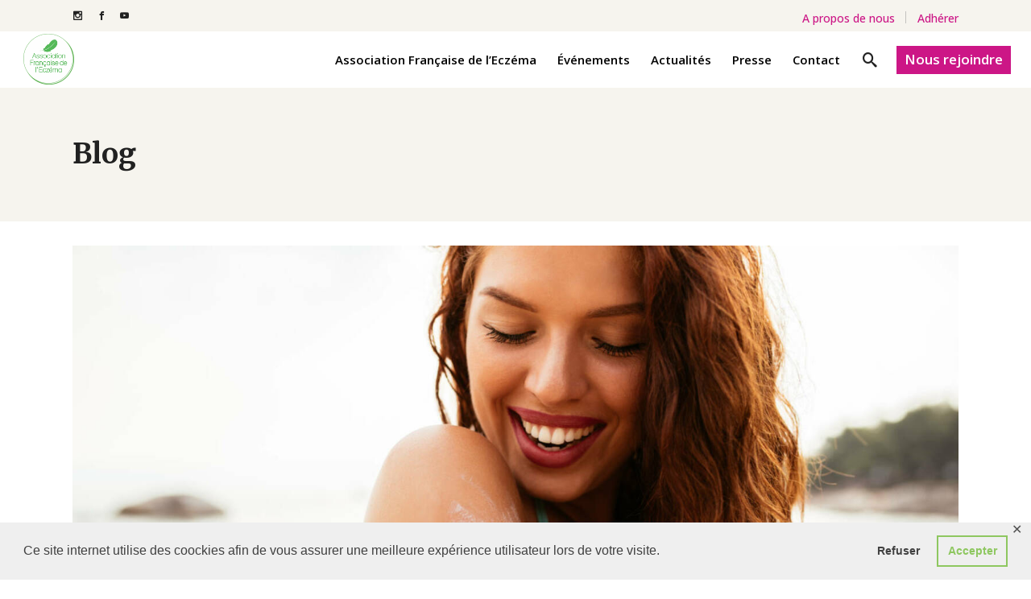

--- FILE ---
content_type: text/html; charset=UTF-8
request_url: https://www.associationeczema.fr/le-soleil-est-il-bon-pour-la-dermatite-atopique/
body_size: 17113
content:
<!DOCTYPE html>
<html lang="fr-FR">
<head>
    	
        <meta charset="UTF-8"/>
        <link rel="profile" href="http://gmpg.org/xfn/11"/>
                    <link rel="pingback" href="https://www.associationeczema.fr/xmlrpc.php">
        
                <meta name="viewport" content="width=device-width,initial-scale=1,user-scalable=no">
        
	<script type="application/javascript">var edgtCoreAjaxUrl = "https://www.associationeczema.fr/wp-admin/admin-ajax.php"</script><script type="application/javascript">var EdgefAjaxUrl = "https://www.associationeczema.fr/wp-admin/admin-ajax.php"</script><meta name='robots' content='index, follow, max-image-preview:large, max-snippet:-1, max-video-preview:-1' />

<!-- Google Tag Manager for WordPress by gtm4wp.com -->
<script data-cfasync="false" data-pagespeed-no-defer>
	var gtm4wp_datalayer_name = "dataLayer";
	var dataLayer = dataLayer || [];
</script>
<!-- End Google Tag Manager for WordPress by gtm4wp.com -->
	<!-- This site is optimized with the Yoast SEO plugin v18.4.1 - https://yoast.com/wordpress/plugins/seo/ -->
	<title>Le soleil est-il bon pour la dermatite atopique ? - Association Française de l&#039;eczéma</title>
	<meta name="description" content="Le soleil est-il bon pour la dermatite atopique ou doit-on s&#039;en méfier ? On vous répond dans notre dernier article." />
	<link rel="canonical" href="https://www.associationeczema.fr/le-soleil-est-il-bon-pour-la-dermatite-atopique/" />
	<meta property="og:locale" content="fr_FR" />
	<meta property="og:type" content="article" />
	<meta property="og:title" content="Le soleil est-il bon pour la dermatite atopique ? - Association Française de l&#039;eczéma" />
	<meta property="og:description" content="Le soleil est-il bon pour la dermatite atopique ou doit-on s&#039;en méfier ? On vous répond dans notre dernier article." />
	<meta property="og:url" content="https://www.associationeczema.fr/le-soleil-est-il-bon-pour-la-dermatite-atopique/" />
	<meta property="og:site_name" content="Association Française de l&#039;eczéma" />
	<meta property="article:publisher" content="https://www.facebook.com/AssociationFrancaisedelEczema/" />
	<meta property="article:published_time" content="2023-06-16T10:00:11+00:00" />
	<meta property="article:modified_time" content="2023-05-26T10:00:46+00:00" />
	<meta property="og:image" content="https://www.associationeczema.fr/wp-content/uploads/2023/05/soleil-dermatite-atopique.jpg" />
	<meta property="og:image:width" content="1620" />
	<meta property="og:image:height" content="1080" />
	<meta property="og:image:type" content="image/jpeg" />
	<meta name="twitter:card" content="summary_large_image" />
	<meta name="twitter:label1" content="Écrit par" />
	<meta name="twitter:data1" content="invictus" />
	<meta name="twitter:label2" content="Durée de lecture estimée" />
	<meta name="twitter:data2" content="5 minutes" />
	<script type="application/ld+json" class="yoast-schema-graph">{"@context":"https://schema.org","@graph":[{"@type":"WebSite","@id":"https://www.associationeczema.fr/#website","url":"https://www.associationeczema.fr/","name":"Association Française de l&#039;eczéma","description":"Une association de patients acteurs pour mieux vivre l&#039;eczéma","potentialAction":[{"@type":"SearchAction","target":{"@type":"EntryPoint","urlTemplate":"https://www.associationeczema.fr/?s={search_term_string}"},"query-input":"required name=search_term_string"}],"inLanguage":"fr-FR"},{"@type":"ImageObject","@id":"https://www.associationeczema.fr/le-soleil-est-il-bon-pour-la-dermatite-atopique/#primaryimage","inLanguage":"fr-FR","url":"https://www.associationeczema.fr/wp-content/uploads/2023/05/soleil-dermatite-atopique.jpg","contentUrl":"https://www.associationeczema.fr/wp-content/uploads/2023/05/soleil-dermatite-atopique.jpg","width":1620,"height":1080,"caption":"soleil et dermatite atopique"},{"@type":"WebPage","@id":"https://www.associationeczema.fr/le-soleil-est-il-bon-pour-la-dermatite-atopique/#webpage","url":"https://www.associationeczema.fr/le-soleil-est-il-bon-pour-la-dermatite-atopique/","name":"Le soleil est-il bon pour la dermatite atopique ? - Association Française de l&#039;eczéma","isPartOf":{"@id":"https://www.associationeczema.fr/#website"},"primaryImageOfPage":{"@id":"https://www.associationeczema.fr/le-soleil-est-il-bon-pour-la-dermatite-atopique/#primaryimage"},"datePublished":"2023-06-16T10:00:11+00:00","dateModified":"2023-05-26T10:00:46+00:00","author":{"@id":"https://www.associationeczema.fr/#/schema/person/e1536ec4da5e3ba0a2d742f37110df0d"},"description":"Le soleil est-il bon pour la dermatite atopique ou doit-on s'en méfier ? On vous répond dans notre dernier article.","breadcrumb":{"@id":"https://www.associationeczema.fr/le-soleil-est-il-bon-pour-la-dermatite-atopique/#breadcrumb"},"inLanguage":"fr-FR","potentialAction":[{"@type":"ReadAction","target":["https://www.associationeczema.fr/le-soleil-est-il-bon-pour-la-dermatite-atopique/"]}]},{"@type":"BreadcrumbList","@id":"https://www.associationeczema.fr/le-soleil-est-il-bon-pour-la-dermatite-atopique/#breadcrumb","itemListElement":[{"@type":"ListItem","position":1,"name":"Accueil","item":"https://www.associationeczema.fr/"},{"@type":"ListItem","position":2,"name":"Le soleil est-il bon pour la dermatite atopique ?"}]},{"@type":"Person","@id":"https://www.associationeczema.fr/#/schema/person/e1536ec4da5e3ba0a2d742f37110df0d","name":"invictus","image":{"@type":"ImageObject","@id":"https://www.associationeczema.fr/#personlogo","inLanguage":"fr-FR","url":"https://secure.gravatar.com/avatar/b2818c38c0c6316588ce278041f3c9fd?s=96&d=mm&r=g","contentUrl":"https://secure.gravatar.com/avatar/b2818c38c0c6316588ce278041f3c9fd?s=96&d=mm&r=g","caption":"invictus"}}]}</script>
	<!-- / Yoast SEO plugin. -->


<link rel='dns-prefetch' href='//www.google.com' />
<link rel='dns-prefetch' href='//www.googletagmanager.com' />
<link rel='dns-prefetch' href='//fonts.googleapis.com' />
<link rel='dns-prefetch' href='//s.w.org' />
<link rel="alternate" type="application/rss+xml" title="Association Française de l&#039;eczéma &raquo; Flux" href="https://www.associationeczema.fr/feed/" />
<link rel="alternate" type="application/rss+xml" title="Association Française de l&#039;eczéma &raquo; Flux des commentaires" href="https://www.associationeczema.fr/comments/feed/" />
<link rel="alternate" type="application/rss+xml" title="Association Française de l&#039;eczéma &raquo; Le soleil est-il bon pour la dermatite atopique ? Flux des commentaires" href="https://www.associationeczema.fr/le-soleil-est-il-bon-pour-la-dermatite-atopique/feed/" />
		<script type="text/javascript">
			window._wpemojiSettings = {"baseUrl":"https:\/\/s.w.org\/images\/core\/emoji\/13.0.1\/72x72\/","ext":".png","svgUrl":"https:\/\/s.w.org\/images\/core\/emoji\/13.0.1\/svg\/","svgExt":".svg","source":{"concatemoji":"https:\/\/www.associationeczema.fr\/wp-includes\/js\/wp-emoji-release.min.js?ver=5.7.14"}};
			!function(e,a,t){var n,r,o,i=a.createElement("canvas"),p=i.getContext&&i.getContext("2d");function s(e,t){var a=String.fromCharCode;p.clearRect(0,0,i.width,i.height),p.fillText(a.apply(this,e),0,0);e=i.toDataURL();return p.clearRect(0,0,i.width,i.height),p.fillText(a.apply(this,t),0,0),e===i.toDataURL()}function c(e){var t=a.createElement("script");t.src=e,t.defer=t.type="text/javascript",a.getElementsByTagName("head")[0].appendChild(t)}for(o=Array("flag","emoji"),t.supports={everything:!0,everythingExceptFlag:!0},r=0;r<o.length;r++)t.supports[o[r]]=function(e){if(!p||!p.fillText)return!1;switch(p.textBaseline="top",p.font="600 32px Arial",e){case"flag":return s([127987,65039,8205,9895,65039],[127987,65039,8203,9895,65039])?!1:!s([55356,56826,55356,56819],[55356,56826,8203,55356,56819])&&!s([55356,57332,56128,56423,56128,56418,56128,56421,56128,56430,56128,56423,56128,56447],[55356,57332,8203,56128,56423,8203,56128,56418,8203,56128,56421,8203,56128,56430,8203,56128,56423,8203,56128,56447]);case"emoji":return!s([55357,56424,8205,55356,57212],[55357,56424,8203,55356,57212])}return!1}(o[r]),t.supports.everything=t.supports.everything&&t.supports[o[r]],"flag"!==o[r]&&(t.supports.everythingExceptFlag=t.supports.everythingExceptFlag&&t.supports[o[r]]);t.supports.everythingExceptFlag=t.supports.everythingExceptFlag&&!t.supports.flag,t.DOMReady=!1,t.readyCallback=function(){t.DOMReady=!0},t.supports.everything||(n=function(){t.readyCallback()},a.addEventListener?(a.addEventListener("DOMContentLoaded",n,!1),e.addEventListener("load",n,!1)):(e.attachEvent("onload",n),a.attachEvent("onreadystatechange",function(){"complete"===a.readyState&&t.readyCallback()})),(n=t.source||{}).concatemoji?c(n.concatemoji):n.wpemoji&&n.twemoji&&(c(n.twemoji),c(n.wpemoji)))}(window,document,window._wpemojiSettings);
		</script>
		<style type="text/css">
img.wp-smiley,
img.emoji {
	display: inline !important;
	border: none !important;
	box-shadow: none !important;
	height: 1em !important;
	width: 1em !important;
	margin: 0 .07em !important;
	vertical-align: -0.1em !important;
	background: none !important;
	padding: 0 !important;
}
</style>
	<link rel='stylesheet' id='wp-block-library-css'  href='https://www.associationeczema.fr/wp-includes/css/dist/block-library/style.min.css?ver=5.7.14' type='text/css' media='all' />
<link rel='stylesheet' id='contact-form-7-css'  href='https://www.associationeczema.fr/wp-content/plugins/contact-form-7/includes/css/styles.css?ver=5.5.6.1' type='text/css' media='all' />
<link rel='stylesheet' id='gdpr-framework-cookieconsent-css-css'  href='https://www.associationeczema.fr/wp-content/plugins/gdpr-framework/assets/cookieconsent.min.css?ver=5.7.14' type='text/css' media='all' />
<link rel='stylesheet' id='rs-plugin-settings-css'  href='https://www.associationeczema.fr/wp-content/plugins/revslider/public/assets/css/rs6.css?ver=6.0.8' type='text/css' media='all' />
<style id='rs-plugin-settings-inline-css' type='text/css'>
#rs-demo-id {}
</style>
<link rel='stylesheet' id='goodwish_edge_default_style-css'  href='https://www.associationeczema.fr/wp-content/themes/goodwish/style.css?ver=5.7.14' type='text/css' media='all' />
<link rel='stylesheet' id='goodwish-edge-default-style-css'  href='https://www.associationeczema.fr/wp-content/themes/goodwish/style.css?ver=5.7.14' type='text/css' media='all' />
<link rel='stylesheet' id='goodwish-edge-modules-plugins-css'  href='https://www.associationeczema.fr/wp-content/themes/goodwish/assets/css/plugins.min.css?ver=5.7.14' type='text/css' media='all' />
<link rel='stylesheet' id='goodwish-edge-modules-css'  href='https://www.associationeczema.fr/wp-content/themes/goodwish/assets/css/modules.min.css?ver=5.7.14' type='text/css' media='all' />
<style id='goodwish-edge-modules-inline-css' type='text/css'>
    
/* Chrome Fix */
.edgtf-vertical-align-containers .edgtf-position-center:before,
.edgtf-vertical-align-containers .edgtf-position-left:before,
.edgtf-vertical-align-containers .edgtf-position-right:before  {
    margin-right: 0;
}

/* correction font footer*/

body footer .widget ul li a {
	font-family: inherit;
       }

.edgtf-btn.edgtf-btn-transparent,
.edgtf-event-list-holder.edgtf-event-list-carousel .edgtf-el-item .edgtf-el-item-content .edgtf-el-item-location-title-holder .edgtf-el-read-more-link a,
.edgtf-event-list-holder.edgtf-event-list-standard .edgtf-el-item .edgtf-el-item-content .edgtf-el-item-location-title-holder .edgtf-el-read-more-link a{
     font-weight: 700;
}

@media screen and (min-width: 769px) {

.page-id-15043 .edgtf-ptf-standard.edgtf-ptf-three-columns:not(.edgtf-portfolio-slider-holder) article.mix:nth-of-type(7),
.page-id-15043 .edgtf-ptf-standard.edgtf-ptf-three-columns:not(.edgtf-portfolio-slider-holder) article.mix:nth-of-type(8) {
left:16.66%;
}

}
.edgtf-light-header .edgtf-page-header > div:not(.edgtf-sticky-header) .edgtf-main-menu > ul > li.edgtf-active-item > a, .edgtf-light-header.edgtf-header-style-on-scroll .edgtf-page-header .edgtf-main-menu > ul > li.edgtf-active-item > a {
    color: #5ab150;
}

.edgtf-event-list-holder.edgtf-event-list-standard .edgtf-el-item .edgtf-el-item-date {
    display: inline-block;
    position: absolute;
    top: 0;
    background-color: #cc1686;
}

.edgtf-btn.edgtf-btn-transparent .edgtf-btn-text {
    position: relative;
    color: #cc1686;
}

.edgtf-separator {
     border-bottom: 2px solid #cc1686;
}

/* correction tiret Sidebar */
.edgtf-sidebar .edgtf-separator-holder.edgtf-sidebar-title-separator::before { display:none; }

/* correction marge droite loupe */
.edgtf-header-standard .edgtf-fullscreen-menu-opener, .edgtf-header-standard .edgtf-search-opener { padding-right:20px; }

/* Bouton "nous rejoindre" */
#text-7 .edgtf-btn.edgtf-btn-transparent .edgtf-btn-text {background-color: #cc1686;color: #fff;padding: 5px 10px 7px 10px;font-weight: normal;font-size: 17px;font-weight: 600;transition-duration:1s;}
#text-7 .edgtf-btn.edgtf-btn-transparent:hover .edgtf-btn-text { background-color:#ed0494; }

/* Réduire taille police du menu principal en dessous de 1100px */
@media screen and (max-width:1100px) {
body .edgtf-main-menu.edgtf-default-nav > ul > li > a, body .edgtf-page-header #lang_sel > ul > li > a, body .edgtf-page-header #lang_sel_click > ul > li > a, body .edgtf-page-header #lang_sel ul > li:hover > a {font-size: 18px;}
}

.edgtf-event-list-holder.edgtf-event-list-standard .edgtf-el-item .edgtf-el-item-content .edgtf-el-item-location-title-holder .edgtf-el-item-location, .edgtf-event-list-holder.edgtf-event-list-standard .edgtf-el-item .edgtf-el-item-content .edgtf-el-item-location-title-holder .edgtf-el-item-time {
    color: #cc1686; 
}

.edgtf-main-menu > ul > li.edgtf-active-item > a, body:not(.edgtf-menu-item-first-level-bg-color) .edgtf-main-menu > ul > li:hover > a {
    color: #cc1686;
</style>
<link rel='stylesheet' id='edgtf-font_awesome-css'  href='https://www.associationeczema.fr/wp-content/themes/goodwish/assets/css/font-awesome/css/font-awesome.min.css?ver=5.7.14' type='text/css' media='all' />
<link rel='stylesheet' id='edgtf-font_elegant-css'  href='https://www.associationeczema.fr/wp-content/themes/goodwish/assets/css/elegant-icons/style.min.css?ver=5.7.14' type='text/css' media='all' />
<link rel='stylesheet' id='edgtf-ico_moon-css'  href='https://www.associationeczema.fr/wp-content/themes/goodwish/assets/css/icomoon/css/icomoon.css?ver=5.7.14' type='text/css' media='all' />
<link rel='stylesheet' id='edgtf-ion_icons-css'  href='https://www.associationeczema.fr/wp-content/themes/goodwish/assets/css/ion-icons/css/ionicons.min.css?ver=5.7.14' type='text/css' media='all' />
<link rel='stylesheet' id='edgtf-linea_icons-css'  href='https://www.associationeczema.fr/wp-content/themes/goodwish/assets/css/linea-icons/style.css?ver=5.7.14' type='text/css' media='all' />
<link rel='stylesheet' id='edgtf-linear_icons-css'  href='https://www.associationeczema.fr/wp-content/themes/goodwish/assets/css/linear-icons/style.css?ver=5.7.14' type='text/css' media='all' />
<link rel='stylesheet' id='edgtf-simple_line_icons-css'  href='https://www.associationeczema.fr/wp-content/themes/goodwish/assets/css/simple-line-icons/simple-line-icons.css?ver=5.7.14' type='text/css' media='all' />
<link rel='stylesheet' id='edgtf-dripicons-css'  href='https://www.associationeczema.fr/wp-content/themes/goodwish/assets/css/dripicons/dripicons.css?ver=5.7.14' type='text/css' media='all' />
<link rel='stylesheet' id='goodwish-edge-blog-css'  href='https://www.associationeczema.fr/wp-content/themes/goodwish/assets/css/blog.min.css?ver=5.7.14' type='text/css' media='all' />
<link rel='stylesheet' id='mediaelement-css'  href='https://www.associationeczema.fr/wp-includes/js/mediaelement/mediaelementplayer-legacy.min.css?ver=4.2.16' type='text/css' media='all' />
<link rel='stylesheet' id='wp-mediaelement-css'  href='https://www.associationeczema.fr/wp-includes/js/mediaelement/wp-mediaelement.min.css?ver=5.7.14' type='text/css' media='all' />
<link rel='stylesheet' id='goodwish-edge-modules-responsive-css'  href='https://www.associationeczema.fr/wp-content/themes/goodwish/assets/css/modules-responsive.min.css?ver=5.7.14' type='text/css' media='all' />
<link rel='stylesheet' id='goodwish-edge-blog-responsive-css'  href='https://www.associationeczema.fr/wp-content/themes/goodwish/assets/css/blog-responsive.min.css?ver=5.7.14' type='text/css' media='all' />
<link rel='stylesheet' id='js_composer_front-css'  href='https://www.associationeczema.fr/wp-content/plugins/js_composer/assets/css/js_composer.min.css?ver=6.0.5' type='text/css' media='all' />
<link rel='stylesheet' id='goodwish-edge-google-fonts-css'  href='https://fonts.googleapis.com/css?family=Merriweather%3A100%2C100italic%2C200%2C200italic%2C300%2C300italic%2C400%2C400italic%2C500%2C500italic%2C600%2C600italic%2C700%2C700italic%2C800%2C800italic%2C900%2C900italic%7COpen+Sans%3A100%2C100italic%2C200%2C200italic%2C300%2C300italic%2C400%2C400italic%2C500%2C500italic%2C600%2C600italic%2C700%2C700italic%2C800%2C800italic%2C900%2C900italic%7CAsap%3A100%2C100italic%2C200%2C200italic%2C300%2C300italic%2C400%2C400italic%2C500%2C500italic%2C600%2C600italic%2C700%2C700italic%2C800%2C800italic%2C900%2C900italic%7COpen+Sans%3A100%2C100italic%2C200%2C200italic%2C300%2C300italic%2C400%2C400italic%2C500%2C500italic%2C600%2C600italic%2C700%2C700italic%2C800%2C800italic%2C900%2C900italic&#038;subset=latin%2Clatin-ext&#038;ver=1.0.0' type='text/css' media='all' />
<!--[if lt IE 9]>
<link rel='stylesheet' id='vc_lte_ie9-css'  href='https://www.associationeczema.fr/wp-content/plugins/js_composer/assets/css/vc_lte_ie9.min.css?ver=6.0.5' type='text/css' media='screen' />
<![endif]-->
<link rel='stylesheet' id='cp-animate-slide-css'  href='https://www.associationeczema.fr/wp-content/plugins/convertplug/modules/assets/css/minified-animation/slide.min.css?ver=3.5.23' type='text/css' media='all' />
<link rel='stylesheet' id='convert-plus-info-bar-style-css'  href='https://www.associationeczema.fr/wp-content/plugins/convertplug/modules/info_bar/assets/css/info_bar.min.css?ver=3.5.23' type='text/css' media='all' />
<script type='text/javascript' src='https://www.associationeczema.fr/wp-includes/js/jquery/jquery.min.js?ver=3.5.1' id='jquery-core-js'></script>
<script type='text/javascript' src='https://www.associationeczema.fr/wp-includes/js/jquery/jquery-migrate.min.js?ver=3.3.2' id='jquery-migrate-js'></script>
<script type='text/javascript' src='https://www.associationeczema.fr/wp-content/plugins/gdpr-framework/assets/cookieconsent.min.js?ver=5.7.14' id='gdpr-framework-cookieconsent-min-js-js'></script>
<script type='text/javascript' src='https://www.associationeczema.fr/wp-content/plugins/revslider/public/assets/js/revolution.tools.min.js?ver=6.0' id='tp-tools-js'></script>
<script type='text/javascript' src='https://www.associationeczema.fr/wp-content/plugins/revslider/public/assets/js/rs6.min.js?ver=6.0.8' id='revmin-js'></script>

<!-- Extrait de code de la balise Google (gtag.js) ajouté par Site Kit -->

<!-- Extrait Google Analytics ajouté par Site Kit -->
<script type='text/javascript' src='https://www.googletagmanager.com/gtag/js?id=G-39JY4NB18E' id='google_gtagjs-js' async></script>
<script type='text/javascript' id='google_gtagjs-js-after'>
window.dataLayer = window.dataLayer || [];function gtag(){dataLayer.push(arguments);}
gtag("set","linker",{"domains":["www.associationeczema.fr"]});
gtag("js", new Date());
gtag("set", "developer_id.dZTNiMT", true);
gtag("config", "G-39JY4NB18E");
</script>

<!-- Extrait de code de la balise Google de fin (gtag.js) ajouté par Site Kit -->
<link rel="https://api.w.org/" href="https://www.associationeczema.fr/wp-json/" /><link rel="alternate" type="application/json" href="https://www.associationeczema.fr/wp-json/wp/v2/posts/19841" /><link rel="EditURI" type="application/rsd+xml" title="RSD" href="https://www.associationeczema.fr/xmlrpc.php?rsd" />
<link rel="wlwmanifest" type="application/wlwmanifest+xml" href="https://www.associationeczema.fr/wp-includes/wlwmanifest.xml" /> 
<meta name="generator" content="WordPress 5.7.14" />
<link rel='shortlink' href='https://www.associationeczema.fr/?p=19841' />
<link rel="alternate" type="application/json+oembed" href="https://www.associationeczema.fr/wp-json/oembed/1.0/embed?url=https%3A%2F%2Fwww.associationeczema.fr%2Fle-soleil-est-il-bon-pour-la-dermatite-atopique%2F" />
<link rel="alternate" type="text/xml+oembed" href="https://www.associationeczema.fr/wp-json/oembed/1.0/embed?url=https%3A%2F%2Fwww.associationeczema.fr%2Fle-soleil-est-il-bon-pour-la-dermatite-atopique%2F&#038;format=xml" />

		<!-- GA Google Analytics @ https://m0n.co/ga -->
		<script>
			(function(i,s,o,g,r,a,m){i['GoogleAnalyticsObject']=r;i[r]=i[r]||function(){
			(i[r].q=i[r].q||[]).push(arguments)},i[r].l=1*new Date();a=s.createElement(o),
			m=s.getElementsByTagName(o)[0];a.async=1;a.src=g;m.parentNode.insertBefore(a,m)
			})(window,document,'script','https://www.google-analytics.com/analytics.js','ga');
			ga('create', 'UA-144062232-1', 'auto');
			ga('send', 'pageview');
		</script>

	<meta name="generator" content="Site Kit by Google 1.151.0" />
<!-- Google Tag Manager for WordPress by gtm4wp.com -->
<!-- GTM Container placement set to footer -->
<script data-cfasync="false" data-pagespeed-no-defer>
	var dataLayer_content = {"pagePostType":"post","pagePostType2":"single-post","pageCategory":["actualite","nos-conseils-pour-mieux-vivre-leczema"],"pagePostAuthor":"invictus"};
	dataLayer.push( dataLayer_content );
</script>
<script data-cfasync="false">
(function(w,d,s,l,i){w[l]=w[l]||[];w[l].push({'gtm.start':
new Date().getTime(),event:'gtm.js'});var f=d.getElementsByTagName(s)[0],
j=d.createElement(s),dl=l!='dataLayer'?'&l='+l:'';j.async=true;j.src=
'//www.googletagmanager.com/gtm.js?id='+i+dl;f.parentNode.insertBefore(j,f);
})(window,document,'script','dataLayer','GTM-TZHD33K');
</script>
<!-- End Google Tag Manager for WordPress by gtm4wp.com -->
<!-- Balises Meta Google AdSense ajoutées par Site Kit -->
<meta name="google-adsense-platform-account" content="ca-host-pub-2644536267352236">
<meta name="google-adsense-platform-domain" content="sitekit.withgoogle.com">
<!-- Fin des balises Meta End Google AdSense ajoutées par Site Kit -->
<meta name="generator" content="Powered by WPBakery Page Builder - drag and drop page builder for WordPress."/>
<meta name="generator" content="Powered by Slider Revolution 6.0.8 - responsive, Mobile-Friendly Slider Plugin for WordPress with comfortable drag and drop interface." />
<link rel="icon" href="https://www.associationeczema.fr/wp-content/uploads/2019/07/cropped-favicon_gd-32x32.png" sizes="32x32" />
<link rel="icon" href="https://www.associationeczema.fr/wp-content/uploads/2019/07/cropped-favicon_gd-192x192.png" sizes="192x192" />
<link rel="apple-touch-icon" href="https://www.associationeczema.fr/wp-content/uploads/2019/07/cropped-favicon_gd-180x180.png" />
<meta name="msapplication-TileImage" content="https://www.associationeczema.fr/wp-content/uploads/2019/07/cropped-favicon_gd-270x270.png" />
<script type="text/javascript">function setREVStartSize(a){try{var b,c=document.getElementById(a.c).parentNode.offsetWidth;if(c=0===c||isNaN(c)?window.innerWidth:c,a.tabw=void 0===a.tabw?0:parseInt(a.tabw),a.thumbw=void 0===a.thumbw?0:parseInt(a.thumbw),a.tabh=void 0===a.tabh?0:parseInt(a.tabh),a.thumbh=void 0===a.thumbh?0:parseInt(a.thumbh),a.tabhide=void 0===a.tabhide?0:parseInt(a.tabhide),a.thumbhide=void 0===a.thumbhide?0:parseInt(a.thumbhide),a.mh=void 0===a.mh||""==a.mh?0:a.mh,"fullscreen"===a.layout||"fullscreen"===a.l)b=Math.max(a.mh,window.innerHeight);else{for(var d in a.gw=Array.isArray(a.gw)?a.gw:[a.gw],a.rl)(void 0===a.gw[d]||0===a.gw[d])&&(a.gw[d]=a.gw[d-1]);for(var d in a.gh=void 0===a.el||""===a.el||Array.isArray(a.el)&&0==a.el.length?a.gh:a.el,a.gh=Array.isArray(a.gh)?a.gh:[a.gh],a.rl)(void 0===a.gh[d]||0===a.gh[d])&&(a.gh[d]=a.gh[d-1]);var e,f=Array(a.rl.length),g=0;for(var d in a.tabw=a.tabhide>=c?0:a.tabw,a.thumbw=a.thumbhide>=c?0:a.thumbw,a.tabh=a.tabhide>=c?0:a.tabh,a.thumbh=a.thumbhide>=c?0:a.thumbh,a.rl)f[d]=a.rl[d]<window.innerWidth?0:a.rl[d];for(var d in e=f[0],f)e>f[d]&&0<f[d]&&(e=f[d],g=d);var h=c>a.gw[g]+a.tabw+a.thumbw?1:(c-(a.tabw+a.thumbw))/a.gw[g];b=a.gh[g]*h+(a.tabh+a.thumbh)}void 0===window.rs_init_css&&(window.rs_init_css=document.head.appendChild(document.createElement("style"))),document.getElementById(a.c).height=b,window.rs_init_css.innerHTML+="#"+a.c+"_wrapper { height: "+b+"px }"}catch(a){console.log("Failure at Presize of Slider:"+a)}};</script>
		<style type="text/css" id="wp-custom-css">
			.edgtf-main-menu>ul>li.edgtf-active-item>a {color: #CC1686 ;}


footer .widget.widget_nav_menu ul li a::before {
    content: '';
    width: 0;
    height: 0;
    border-style: solid;
    border-width: 4px 0 4px 6px;
	border-color: transparent transparent transparent #CC1686;}

body #edgtf-back-to-top > span { background-color: #cc1686; }

body .edgtf-testimonials.edgtf-testimonials-type-carousel .edgtf-testimonial-text-holder .edgtf-testimonial-arrow {
    
	border-top: 15px solid #CC1686;}

body.page-id-17593 .edgtf-image-gallery-grid.edgtf-gallery-columns-3  { --grid-number: 1;--grid-gutter: 0; display: grid; grid-template-columns: repeat(3, 1fr);grid-gap: 10px;width:100%; }  
body.page-id-17593 .edgtf-image-gallery-grid.edgtf-gallery-columns-3 .edgtf-gallery-image { width:100%!important;height:auto!important; }		</style>
		<noscript><style> .wpb_animate_when_almost_visible { opacity: 1; }</style></noscript></head>

<body class="post-template-default single single-post postid-19841 single-format-standard edgt-core-1.1 goodwish child-child-ver-1.0.0 goodwish-ver-3.5  edgtf-blog-installed edgtf-header-standard edgtf-sticky-header-on-scroll-down-up edgtf-default-mobile-header edgtf-sticky-up-mobile-header edgtf-dropdown-default edgtf-search-covers-header wpb-js-composer js-comp-ver-6.0.5 vc_responsive" itemscope itemtype="http://schema.org/WebPage">



<div class="edgtf-wrapper">
    <div class="edgtf-wrapper-inner">
        

<div class="edgtf-top-bar">
        <div class="edgtf-grid">
    		        <div class="edgtf-vertical-align-containers edgtf-50-50">
            <div class="edgtf-position-left">
                <div class="edgtf-position-left-inner">
                                            
        <a class="edgtf-social-icon-widget-holder" data-hover-color="#ffb422" style="color: #212121;font-size: 11px;margin: 0px 15px 0px -3px" href="https://www.instagram.com/asso_eczema/" target="_blank">
            <span class="edgtf-social-icon-widget icomoon-icon-instagram"></span>        </a>
    
        <a class="edgtf-social-icon-widget-holder" data-hover-color="#ffb422" style="color: #212121;font-size: 11px;margin: 0px 13px 0px 0px" href="https://www.facebook.com/AssociationFrancaisedelEczema/" target="_blank">
            <span class="edgtf-social-icon-widget icomoon-icon-facebook"></span>        </a>
    
        <a class="edgtf-social-icon-widget-holder" data-hover-color="#ffb422" style="color: #212121;font-size: 11px" href="https://www.youtube.com/user/associationeczema" target="_blank">
            <span class="edgtf-social-icon-widget icomoon-icon-youtube"></span>        </a>
                                        </div>
            </div>
                        <div class="edgtf-position-right">
                <div class="edgtf-position-right-inner">
                                            <div id="text-5" class="widget widget_text edgtf-top-bar-widget">			<div class="textwidget"><a itemprop="url" href="https://www.associationeczema.fr/a-propos/" target="_blank" style="color: #cc1686;font-size: 14px;font-weight: 500" class="edgtf-btn edgtf-btn-medium edgtf-btn-transparent edgtf-btn-custom-hover-color" data-hover-color="#000000" rel="noopener">
	<span class="edgtf-btn-text">A propos de nous</span>
    </a>
</div>
		</div><div id="text-6" class="widget widget_text edgtf-top-bar-widget">			<div class="textwidget"><a itemprop="url" href="https://www.helloasso.com/associations/association-francaise-de-l-eczema/adhesions/adhesion-2026" target="_blank" style="color: #cc1686;font-size: 14px;font-weight: 500" class="edgtf-btn edgtf-btn-medium edgtf-btn-transparent edgtf-btn-custom-hover-color" data-hover-color="#000000" rel="noopener">
	<span class="edgtf-btn-text">Adhérer</span>
    </a>
</div>
		</div>                                    </div>
            </div>
        </div>
        </div>
    </div>



<header class="edgtf-page-header">
        <div class="edgtf-menu-area" style="">
        			<form action="https://www.associationeczema.fr/" class="edgtf-search-cover" method="get">
		<div class="edgtf-container">
		<div class="edgtf-container-inner clearfix">
						<div class="edgtf-form-holder-outer">
				<div class="edgtf-form-holder">
					<div class="edgtf-form-holder-inner">
						<input type="text" placeholder="Rechercher ici" name="s" class="edgt_search_field" autocomplete="off" />
						<div class="edgtf-search-close">
							<a href="#">
								<i class="icon_close"></i>
							</a>
						</div>
					</div>
				</div>
			</div>
					</div>
	</div>
	</form>            <div class="edgtf-vertical-align-containers">
                <div class="edgtf-position-left">
                    <div class="edgtf-position-left-inner">
                        
<div class="edgtf-logo-wrapper">
    <a itemprop="url" href="https://www.associationeczema.fr/" style="height: 501px;">
        <img itemprop="image" class="edgtf-normal-logo" src="https://www.associationeczema.fr/wp-content/uploads/2019/07/logo-afe-1000x1003.png" alt="logo"/>
        <img itemprop="image" class="edgtf-dark-logo" src="https://www.associationeczema.fr/wp-content/uploads/2019/07/logo-afe-1000x1003.png" alt="dark logo"/>        <img itemprop="image" class="edgtf-light-logo" src="https://www.associationeczema.fr/wp-content/uploads/2019/07/logo-afe-1000x1003.png" alt="light logo"/>    </a>
</div>

                    </div>
                </div>
                <div class="edgtf-position-right">
                    <div class="edgtf-position-right-inner">
                        
<nav class="edgtf-main-menu edgtf-drop-down edgtf-default-nav">
    <ul id="menu-main-menu" class="clearfix"><li id="nav-menu-item-17631" class="menu-item menu-item-type-custom menu-item-object-custom menu-item-has-children edgtf-has-sub edgtf-menu-narrow"><a href="#"><span class="edgtf-item-outer"><span class="edgtf-item-inner"><span class="edgtf-item-text">Association Française de l&rsquo;Eczéma</span></span><span class="plus"></span></span></a>
<div class="edgtf-menu-second"><div class="edgtf-menu-inner"><ul>
	<li id="nav-menu-item-16979" class="menu-item menu-item-type-post_type menu-item-object-page menu-item-home"><a href="https://www.associationeczema.fr/"><span class="edgtf-item-outer"><span class="edgtf-item-inner"><span class="edgtf-item-text">Accueil</span></span><span class="plus"></span></span></a></li>
	<li id="nav-menu-item-16997" class="menu-item menu-item-type-post_type menu-item-object-page"><a href="https://www.associationeczema.fr/a-propos/"><span class="edgtf-item-outer"><span class="edgtf-item-inner"><span class="edgtf-item-text">A propos de nous</span></span><span class="plus"></span></span></a></li>
	<li id="nav-menu-item-18719" class="menu-item menu-item-type-post_type menu-item-object-page"><a href="https://www.associationeczema.fr/a-propos/conseils/quest-ce-que-leczema/"><span class="edgtf-item-outer"><span class="edgtf-item-inner"><span class="edgtf-item-text">Qu’est ce que l’eczéma ?</span></span><span class="plus"></span></span></a></li>
	<li id="nav-menu-item-18049" class="menu-item menu-item-type-post_type menu-item-object-page"><a href="https://www.associationeczema.fr/a-propos/conseils/"><span class="edgtf-item-outer"><span class="edgtf-item-inner"><span class="edgtf-item-text">Conseils et formes d&rsquo;eczéma</span></span><span class="plus"></span></span></a></li>
	<li id="nav-menu-item-17424" class="menu-item menu-item-type-post_type menu-item-object-page"><a href="https://www.associationeczema.fr/avantages-adherents/"><span class="edgtf-item-outer"><span class="edgtf-item-inner"><span class="edgtf-item-text">Les avantages adhérents</span></span><span class="plus"></span></span></a></li>
	<li id="nav-menu-item-18839" class="menu-item menu-item-type-post_type menu-item-object-page"><a href="https://www.associationeczema.fr/a-propos/podcast/"><span class="edgtf-item-outer"><span class="edgtf-item-inner"><span class="edgtf-item-text">Podcast</span></span><span class="plus"></span></span></a></li>
</ul></div></div>
</li>
<li id="nav-menu-item-17041" class="menu-item menu-item-type-post_type menu-item-object-page edgtf-menu-narrow"><a href="https://www.associationeczema.fr/evenements/"><span class="edgtf-item-outer"><span class="edgtf-item-inner"><span class="edgtf-item-text">Événements</span></span><span class="plus"></span></span></a></li>
<li id="nav-menu-item-16980" class="menu-item menu-item-type-post_type menu-item-object-page edgtf-menu-narrow"><a href="https://www.associationeczema.fr/actualites/"><span class="edgtf-item-outer"><span class="edgtf-item-inner"><span class="edgtf-item-text">Actualités</span></span><span class="plus"></span></span></a></li>
<li id="nav-menu-item-18276" class="menu-item menu-item-type-post_type menu-item-object-page edgtf-menu-narrow"><a href="https://www.associationeczema.fr/presse/"><span class="edgtf-item-outer"><span class="edgtf-item-inner"><span class="edgtf-item-text">Presse</span></span><span class="plus"></span></span></a></li>
<li id="nav-menu-item-16998" class="menu-item menu-item-type-post_type menu-item-object-page edgtf-menu-narrow"><a href="https://www.associationeczema.fr/contact/"><span class="edgtf-item-outer"><span class="edgtf-item-inner"><span class="edgtf-item-text">Contact</span></span><span class="plus"></span></span></a></li>
</ul></nav>

                                                    
        <a 			data-icon-close-same-position="yes"            style="font-size: 18px;color: 000000"            class="edgtf-search-opener" href="javascript:void(0)">
            <span class="edgtf-icon-ico-moon icomoon-icon-search " ></span>                    </a>
		    <div id="text-7" class="widget widget_text edgtf-header-widget">			<div class="textwidget"><a itemprop="url" href="https://www.helloasso.com/associations/association-francaise-de-l-eczema/adhesions/adhesion-2026" target="_blank" style="color: #cc1686;font-size: 14px;font-weight: 700" class="edgtf-btn edgtf-btn-medium edgtf-btn-transparent edgtf-btn-custom-hover-color" data-hover-color="#000000" rel="noopener">
	<span class="edgtf-btn-text">Nous rejoindre</span>
    </a>
<div class="notranslate" style="all: initial;"></div>
</div>
		</div>                                            </div>
                </div>
            </div>
            </div>
        
<div class="edgtf-sticky-header">
    <form action="https://www.associationeczema.fr/" class="edgtf-search-cover" method="get">
		<div class="edgtf-container">
		<div class="edgtf-container-inner clearfix">
						<div class="edgtf-form-holder-outer">
				<div class="edgtf-form-holder">
					<div class="edgtf-form-holder-inner">
						<input type="text" placeholder="Rechercher ici" name="s" class="edgt_search_field" autocomplete="off" />
						<div class="edgtf-search-close">
							<a href="#">
								<i class="icon_close"></i>
							</a>
						</div>
					</div>
				</div>
			</div>
					</div>
	</div>
	</form>    <div class="edgtf-sticky-holder">
                <div class=" edgtf-vertical-align-containers">
                <div class="edgtf-position-left">
                    <div class="edgtf-position-left-inner">
                        
<div class="edgtf-logo-wrapper">
    <a itemprop="url" href="https://www.associationeczema.fr/" style="height: 501px;">
        <img itemprop="image" class="edgtf-normal-logo" src="https://www.associationeczema.fr/wp-content/uploads/2019/07/logo-afe-1000x1003.png" alt="logo"/>
        <img itemprop="image" class="edgtf-dark-logo" src="https://www.associationeczema.fr/wp-content/uploads/2019/07/logo-afe-1000x1003.png" alt="dark logo"/>        <img itemprop="image" class="edgtf-light-logo" src="https://www.associationeczema.fr/wp-content/uploads/2019/07/logo-afe-1000x1003.png" alt="light logo"/>    </a>
</div>

                    </div>
                </div>
                <div class="edgtf-position-right">
                    <div class="edgtf-position-right-inner">
						
<nav class="edgtf-main-menu edgtf-drop-down edgtf-sticky-nav">
    <ul id="menu-main-menu-1" class="clearfix"><li id="sticky-nav-menu-item-17631" class="menu-item menu-item-type-custom menu-item-object-custom menu-item-has-children edgtf-has-sub edgtf-menu-narrow"><a href="#"><span class="edgtf-item-outer"><span class="edgtf-item-inner"><span class="edgtf-item-text">Association Française de l&rsquo;Eczéma</span></span><span class="plus"></span></span></a>
<div class="edgtf-menu-second"><div class="edgtf-menu-inner"><ul>
	<li id="sticky-nav-menu-item-16979" class="menu-item menu-item-type-post_type menu-item-object-page menu-item-home"><a href="https://www.associationeczema.fr/"><span class="edgtf-item-outer"><span class="edgtf-item-inner"><span class="edgtf-item-text">Accueil</span></span><span class="plus"></span></span></a></li>
	<li id="sticky-nav-menu-item-16997" class="menu-item menu-item-type-post_type menu-item-object-page"><a href="https://www.associationeczema.fr/a-propos/"><span class="edgtf-item-outer"><span class="edgtf-item-inner"><span class="edgtf-item-text">A propos de nous</span></span><span class="plus"></span></span></a></li>
	<li id="sticky-nav-menu-item-18719" class="menu-item menu-item-type-post_type menu-item-object-page"><a href="https://www.associationeczema.fr/a-propos/conseils/quest-ce-que-leczema/"><span class="edgtf-item-outer"><span class="edgtf-item-inner"><span class="edgtf-item-text">Qu’est ce que l’eczéma ?</span></span><span class="plus"></span></span></a></li>
	<li id="sticky-nav-menu-item-18049" class="menu-item menu-item-type-post_type menu-item-object-page"><a href="https://www.associationeczema.fr/a-propos/conseils/"><span class="edgtf-item-outer"><span class="edgtf-item-inner"><span class="edgtf-item-text">Conseils et formes d&rsquo;eczéma</span></span><span class="plus"></span></span></a></li>
	<li id="sticky-nav-menu-item-17424" class="menu-item menu-item-type-post_type menu-item-object-page"><a href="https://www.associationeczema.fr/avantages-adherents/"><span class="edgtf-item-outer"><span class="edgtf-item-inner"><span class="edgtf-item-text">Les avantages adhérents</span></span><span class="plus"></span></span></a></li>
	<li id="sticky-nav-menu-item-18839" class="menu-item menu-item-type-post_type menu-item-object-page"><a href="https://www.associationeczema.fr/a-propos/podcast/"><span class="edgtf-item-outer"><span class="edgtf-item-inner"><span class="edgtf-item-text">Podcast</span></span><span class="plus"></span></span></a></li>
</ul></div></div>
</li>
<li id="sticky-nav-menu-item-17041" class="menu-item menu-item-type-post_type menu-item-object-page edgtf-menu-narrow"><a href="https://www.associationeczema.fr/evenements/"><span class="edgtf-item-outer"><span class="edgtf-item-inner"><span class="edgtf-item-text">Événements</span></span><span class="plus"></span></span></a></li>
<li id="sticky-nav-menu-item-16980" class="menu-item menu-item-type-post_type menu-item-object-page edgtf-menu-narrow"><a href="https://www.associationeczema.fr/actualites/"><span class="edgtf-item-outer"><span class="edgtf-item-inner"><span class="edgtf-item-text">Actualités</span></span><span class="plus"></span></span></a></li>
<li id="sticky-nav-menu-item-18276" class="menu-item menu-item-type-post_type menu-item-object-page edgtf-menu-narrow"><a href="https://www.associationeczema.fr/presse/"><span class="edgtf-item-outer"><span class="edgtf-item-inner"><span class="edgtf-item-text">Presse</span></span><span class="plus"></span></span></a></li>
<li id="sticky-nav-menu-item-16998" class="menu-item menu-item-type-post_type menu-item-object-page edgtf-menu-narrow"><a href="https://www.associationeczema.fr/contact/"><span class="edgtf-item-outer"><span class="edgtf-item-inner"><span class="edgtf-item-text">Contact</span></span><span class="plus"></span></span></a></li>
</ul></nav>

                                                    
        <a 			data-icon-close-same-position="yes"            style="font-size: 15px;color: 000000"            class="edgtf-search-opener" href="javascript:void(0)">
            <span class="edgtf-icon-ico-moon icomoon-icon-search " ></span>                    </a>
		    <div id="text-8" class="widget widget_text edgtf-sticky-right">			<div class="textwidget"><a itemprop="url" href="https://www.helloasso.com/associations/association-francaise-de-l-eczema/adhesions/adhesion-2026" target="_blank" style="color: #cc1686;font-size: 13px;font-weight: 600" class="edgtf-btn edgtf-btn-medium edgtf-btn-transparent edgtf-btn-custom-hover-color" data-hover-color="#000000" rel="noopener">
	<span class="edgtf-btn-text">Nous rejoindre</span>
    </a>
</div>
		</div>                                            </div>
                </div>
            </div>
                </div>
</div>

</header>


<header class="edgtf-mobile-header">
    <div class="edgtf-mobile-header-inner">
                <div class="edgtf-mobile-header-holder">
            <div class="edgtf-grid">
                <div class="edgtf-vertical-align-containers">
                                            <div class="edgtf-mobile-menu-opener">
                            <a href="javascript:void(0)">
                    <span class="edgtf-mobile-opener-icon-holder">
                        <i class="edgtf-icon-font-awesome fa fa-bars " ></i>                    </span>
                            </a>
                        </div>
                                                                <div class="edgtf-position-center">
                            <div class="edgtf-position-center-inner">
                                
<div class="edgtf-mobile-logo-wrapper">
    <a itemprop="url" href="https://www.associationeczema.fr/" style="height: 501px">
        <img itemprop="image" src="https://www.associationeczema.fr/wp-content/uploads/2019/07/logo-afe-1000x1003.png" alt="mobile logo"/>
    </a>
</div>

                            </div>
                        </div>
                                        <div class="edgtf-position-right">
                        <div class="edgtf-position-right-inner">
                                                    </div>
                    </div>
                </div> <!-- close .edgtf-vertical-align-containers -->
            </div>
        </div>
        
	<nav class="edgtf-mobile-nav">
		<div class="edgtf-grid">
			<ul id="menu-main-menu-2" class=""><li id="mobile-menu-item-17631" class="menu-item menu-item-type-custom menu-item-object-custom menu-item-has-children  edgtf-has-sub"><a href="#" class=""><span>Association Française de l&rsquo;Eczéma</span></a><span class="mobile_arrow"><i class="edgtf-sub-arrow fa fa-angle-right"></i><i class="fa fa-angle-down"></i></span>
<ul class="sub_menu">
	<li id="mobile-menu-item-16979" class="menu-item menu-item-type-post_type menu-item-object-page menu-item-home "><a href="https://www.associationeczema.fr/" class=""><span>Accueil</span></a></li>
	<li id="mobile-menu-item-16997" class="menu-item menu-item-type-post_type menu-item-object-page "><a href="https://www.associationeczema.fr/a-propos/" class=""><span>A propos de nous</span></a></li>
	<li id="mobile-menu-item-18719" class="menu-item menu-item-type-post_type menu-item-object-page "><a href="https://www.associationeczema.fr/a-propos/conseils/quest-ce-que-leczema/" class=""><span>Qu’est ce que l’eczéma ?</span></a></li>
	<li id="mobile-menu-item-18049" class="menu-item menu-item-type-post_type menu-item-object-page "><a href="https://www.associationeczema.fr/a-propos/conseils/" class=""><span>Conseils et formes d&rsquo;eczéma</span></a></li>
	<li id="mobile-menu-item-17424" class="menu-item menu-item-type-post_type menu-item-object-page "><a href="https://www.associationeczema.fr/avantages-adherents/" class=""><span>Les avantages adhérents</span></a></li>
	<li id="mobile-menu-item-18839" class="menu-item menu-item-type-post_type menu-item-object-page "><a href="https://www.associationeczema.fr/a-propos/podcast/" class=""><span>Podcast</span></a></li>
</ul>
</li>
<li id="mobile-menu-item-17041" class="menu-item menu-item-type-post_type menu-item-object-page "><a href="https://www.associationeczema.fr/evenements/" class=""><span>Événements</span></a></li>
<li id="mobile-menu-item-16980" class="menu-item menu-item-type-post_type menu-item-object-page "><a href="https://www.associationeczema.fr/actualites/" class=""><span>Actualités</span></a></li>
<li id="mobile-menu-item-18276" class="menu-item menu-item-type-post_type menu-item-object-page "><a href="https://www.associationeczema.fr/presse/" class=""><span>Presse</span></a></li>
<li id="mobile-menu-item-16998" class="menu-item menu-item-type-post_type menu-item-object-page "><a href="https://www.associationeczema.fr/contact/" class=""><span>Contact</span></a></li>
</ul>		</div>
	</nav>

    </div>
</header> <!-- close .edgtf-mobile-header -->



                    <a id='edgtf-back-to-top'  href='#'>
                <span class="edgtf-icon-stack edgtf-front-side">
                     <span aria-hidden="true" class="edgtf-icon-font-elegant arrow_up  " ></span>                </span>
            </a>
                
        <div class="edgtf-content" >
                        <div class="edgtf-content-inner">
    <div class="edgtf-title edgtf-standard-type edgtf-content-left-alignment edgtf-title-medium-text-size edgtf-animation-no edgtf-title-without-border" style="height:166px;" data-height="166" >
        <div class="edgtf-title-image"></div>
        <div class="edgtf-title-holder" style="height:166px;">
            <div class="edgtf-container clearfix">
                <div class="edgtf-container-inner">
                    <div class="edgtf-title-subtitle-holder" style="">
                        <div class="edgtf-title-subtitle-holder-inner">
                                                        <h1 ><span>Blog</span></h1>
								                                                                                                                    </div>
                    </div>
                </div>
            </div>
        </div>
    </div>

	<div class="edgtf-container">
				<div class="edgtf-container-inner">
				<div class="edgtf-blog-holder edgtf-blog-single">
		<article id="post-19841" class="post-19841 post type-post status-publish format-standard has-post-thumbnail hentry category-actualite category-nos-conseils-pour-mieux-vivre-leczema">
	<div class="edgtf-post-content">
			<div class="edgtf-post-image">
			<img width="1620" height="1080" src="https://www.associationeczema.fr/wp-content/uploads/2023/05/soleil-dermatite-atopique.jpg" class="attachment-full size-full wp-post-image" alt="soleil et dermatite atopique" loading="lazy" srcset="https://www.associationeczema.fr/wp-content/uploads/2023/05/soleil-dermatite-atopique.jpg 1620w, https://www.associationeczema.fr/wp-content/uploads/2023/05/soleil-dermatite-atopique-300x200.jpg 300w, https://www.associationeczema.fr/wp-content/uploads/2023/05/soleil-dermatite-atopique-1024x683.jpg 1024w, https://www.associationeczema.fr/wp-content/uploads/2023/05/soleil-dermatite-atopique-768x512.jpg 768w, https://www.associationeczema.fr/wp-content/uploads/2023/05/soleil-dermatite-atopique-1536x1024.jpg 1536w" sizes="(max-width: 1620px) 100vw, 1620px" />	</div>
		<div class="edgtf-post-text">
			<div class="edgtf-post-text-inner clearfix">
				<h3 itemprop="name" class="edgtf-post-title entry-title">
	Le soleil est-il bon pour la dermatite atopique ?</h3>
				<div class="edgtf-post-info">
					<div class="edgtf-post-info-author">par	<a itemprop="author" class="edgtf-post-info-author-link" href="https://www.associationeczema.fr/author/invictus/">
		invictus	</a>
</div><div class="edgtf-post-info-category">
	<a href="https://www.associationeczema.fr/category/actualite/" rel="category tag">Actualité</a>, <a href="https://www.associationeczema.fr/category/nos-conseils-pour-mieux-vivre-leczema/" rel="category tag">Nos conseils pour mieux vivre l'eczéma</a></div><div itemprop="dateCreated" class="edgtf-post-info-date entry-date updated">
			juin 16, 2023	    <meta itemprop="interactionCount" content="UserComments: 0"/>
</div>				</div>
				<p>Les premiers rayons de soleil arrivent et vous avez envie d’en profiter. Avec des protections solaires adaptées, vous vous dites que vous ne risquez rien. Mais le soleil est-il vraiment bon pour la dermatite atopique ? Quels risques représente-il pour les personnes souffrant d’eczéma ?</p>
<p>Nous vous proposons de découvrir les deux aspects d’une exposition aux rayons du soleil : les aspects positifs et les aspects négatifs. Car, en effet, <b>le soleil peut à la fois être bénéfique et dangereux</b> lorsque l’on souffre de dermatite atopique.</p>
<h2>Les avantages du soleil pour la dermatite atopique</h2>
<p>Certaines personnes qui souffrent de maladies de la peau, comme la dermatite atopique, ont pu constater une amélioration de leur état au soleil. En effet, une exposition raisonnable aux rayons du soleil permet de diminuer l’apparition des symptômes de la dermatite atopique. Mais pour quelles raisons ? En réalité, le soleil est bénéfique pour l’homme pour plusieurs raisons.</p>
<h3>Vitamine D, soleil et dermatite atopique</h3>
<p>Premièrement, le soleil favorise la synthèse de la vitamine D. Or, la vitamine D est indispensable à l’organisme, car elle participe à réguler et à renforcer le <b>système immunitaire</b> ainsi que la fonction de <b>barrière cutanée de la peau</b>.</p>
<p>Certains aliments sont plus riches que d’autres en vitamine D et des compléments alimentaires peuvent également être prescrits. Mais la principale source de vitamine D reste le soleil.</p>
<h3>Les bienfaits du soleil sur le moral</h3>
<p>Deuxièmement, le soleil est bénéfique pour le bien-être et le moral. En effet, l’exposition aux rayonnements du soleil libère des <a href="https://www.ouest-france.fr/leditiondusoir/2021-06-01/pourquoi-le-soleil-fait-il-tant-de-bien-au-moral-ad902fb6-4e95-49e7-8c52-3fec2336080b">hormones</a> qui sont :</p>
<ul>
<li aria-level="1">les endorphines ;</li>
<li aria-level="1">la sérotonine.</li>
</ul>
<p>Ces <b>hormones du bonheur</b> diminuent le stress, qui peut parfois aggraver les signes de la dermatite atopique. D’ailleurs, en hiver, lorsque la durée d’ensoleillement est moins importante qu’en été, des personnes sont touchées par la dépression saisonnière.</p>
<h3>La photothérapie et la dermatite atopique</h3>
<p>Le soleil représente un véritable atout pour les maladies cutanées, y compris l’eczéma atopique, à tel point qu’un traitement à base de <b>rayons ultraviolets</b> est proposé à certains patients. Il s’agit de la <a href="https://www.associationeczema.fr/phototherapie-eczema/">photothérapie</a>.</p>
<p>La photothérapie est réalisée dans un cabinet de dermatologie et est adaptée à chaque personne. Ce traitement est utilisé pour différentes maladies de la peau, comme :</p>
<ul>
<li aria-level="1">le psoriasis ;</li>
<li aria-level="1">le vitiligo ;</li>
<li aria-level="1">la lucite ;</li>
<li aria-level="1">la dermatite atopique ;</li>
<li aria-level="1">etc.</li>
</ul>
<h2>Les dangers du soleil pour les peaux atopiques et nos conseils pour les limiter</h2>
<p>Le soleil n’offre donc pas que des avantages pour les personnes atteintes d’eczéma atopique. Au contraire, chacun doit être conscient des risques que représente une exposition prolongée ou inadaptée aux rayonnements solaires.</p>
<h3>Les dangers liés aux rayons ultraviolets</h3>
<p>Pour commencer, il faut se rappeler que le soleil émet de la lumière, de la chaleur ainsi que des ultraviolets ou UV. En fait, il existe trois types de rayonnements UV, à savoir :</p>
<ul>
<li aria-level="1">les UVC, filtrés par l’atmosphère ;</li>
<li aria-level="1">les UVB, en grande partie filtrés par l’atmosphère ;</li>
<li aria-level="1">les UVA qui correspondent à 95 % du rayonnement UV qui touche la population.</li>
</ul>
<p>Les UVC sont les plus dangereux, mais ils sont retenus par la couche d’ozone. Les UVB pénètrent la couche protectrice de l’épiderme, tandis que les UVA pénètrent le <b>derme</b>. Une exposition inappropriée aux rayons du soleil peut causer :</p>
<ul>
<li>des coups de soleil ;</li>
<li aria-level="1">des brûlures ;</li>
<li aria-level="1">un vieillissement cutané ;</li>
<li aria-level="1">des cancers ;</li>
<li aria-level="1">etc.</li>
</ul>
<p>Pour éviter d’exposer sa peau à ces risques, il est indispensable de ne pas prolonger son exposition au soleil. De plus, il faut éviter d’aller au soleil entre 12h et 16h et penser à appliquer une protection solaire sur sa peau. Enfin, des lunettes de soleil ainsi qu’un chapeau à bords larges sont des alliés incontournables pour limiter les effets négatifs du soleil sur la peau.</p>
<h3>Transpiration et dermatite atopique</h3>
<p>Le soleil peut entraîner un autre phénomène : la transpiration. En effet, au soleil, on a tendance à transpirer davantage. Or, la transpiration est <strong>irritante</strong> pour la peau, notamment à cause de sa teneur en sodium et autres composés comme l’urée et l’acide lactique.</p>
<p>Pour éviter de trop transpirer et pour limiter l’apparition des signes de l’eczéma atopique, il est recommandé de choisir des vêtements amples et confectionnés dans des matières naturelles, comme le lin ou le coton.</p>
<h3>Soleil, chaleur et hydratation de la peau</h3>
<p>Lorsqu’il fait soleil, il fait généralement chaud. Et cette chaleur favorise l’évaporation de l’eau par la peau. Or les personnes souffrant de dermatite atopique ont déjà tendance à laisser beaucoup plus d&rsquo;eau s&rsquo;évaporer, et ont donc une peau présentant une très grande sécheresse cutanée.</p>
<p>Le soleil peut donc accentuer ce phénomène de sécheresse et <b>aggraver</b> les signes de l’eczéma. Pour limiter cela, il est conseillé de <strong>poursuivre l’hydratation de sa peau</strong>, y compris en cas de forte chaleur. Il suffit d’appliquer un soin émollient, puis une protection solaire en cas d&rsquo;exposition. <strong>Différentes textures d&rsquo;émollients</strong> sont disponibles, en fonction de l&rsquo;état de sécheresse de la peau, mais aussi <strong>en fonction des saisons</strong> : en été, on peut appliquer une<strong> texture lait, fluide et légère</strong>, alors qu&rsquo;en hiver, on préfère les textures baumes, plus riches et plus épaisses.</p>
<p>Pour conclure, le soleil est bon pour la dermatite atopique à condition de suivre certains conseils. De cette manière, chacun est en mesure de profiter des bienfaits du soleil sans s’exposer à ses dangers.</p>
<span class="cp-load-after-post"></span>													<div class="edgtf-post-info-bottom">
						<div class="edgtf-post-info-bottom-left">
													</div>
						<div class="edgtf-post-info-bottom-right">
							<div class ="edgtf-blog-share">
	<div class="edgtf-social-share-holder edgtf-list">
	<span class="edgtf-social-share-title">Partager:</span>
	<ul>
		<li class="edgtf-facebook-share">
	<a itemprop="url" class="edgtf-share-link" href="#" onclick="window.open('https://www.facebook.com/sharer.php?u=https%3A%2F%2Fwww.associationeczema.fr%2Fle-soleil-est-il-bon-pour-la-dermatite-atopique%2F', 'sharer', 'toolbar=0,status=0,width=620,height=280');">
					<span class="edgtf-social-network-icon edgtf-icon-ico-moon icomoon-icon-facebook"></span>
			</a>
</li><li class="edgtf-twitter-share">
	<a itemprop="url" class="edgtf-share-link" href="#" onclick="window.open('https://twitter.com/intent/tweet?text=Les+premiers+rayons+de+soleil+arrivent+et+vous+avez+envie+d%E2%80%99en+profiter.+Avec+des+protections+solaires+adapt%C3%A9es%2C+ https://www.associationeczema.fr/le-soleil-est-il-bon-pour-la-dermatite-atopique/', 'popupwindow', 'scrollbars=yes,width=800,height=400');">
					<span class="edgtf-social-network-icon edgtf-icon-ico-moon icomoon-icon-twitter"></span>
			</a>
</li><li class="edgtf-linkedin-share">
	<a itemprop="url" class="edgtf-share-link" href="#" onclick="popUp=window.open('https://linkedin.com/shareArticle?mini=true&amp;url=https%3A%2F%2Fwww.associationeczema.fr%2Fle-soleil-est-il-bon-pour-la-dermatite-atopique%2F&amp;title=Le+soleil+est-il+bon+pour+la+dermatite+atopique+%3F', 'popupwindow', 'scrollbars=yes,width=800,height=400');popUp.focus();return false;">
					<span class="edgtf-social-network-icon edgtf-icon-ico-moon icomoon-icon-linkedin2"></span>
			</a>
</li>	</ul>
</div></div>						</div>
					</div>
							</div>
		</div>
	</div>
	</article>	</div>
		</div>
			</div>
	</div> <!-- close div.content_inner -->
</div>  <!-- close div.content -->

<footer >
	<div class="edgtf-footer-inner clearfix">

		
<div class="edgtf-footer-top-holder">
	<div class="edgtf-footer-top edgtf-footer-top-aligment-left">
		
		<div class="edgtf-container">
			<div class="edgtf-container-inner">

		<div class="edgtf-two-columns-50-50 clearfix">
	<div class="edgtf-two-columns-50-50-inner">
		<div class="edgtf-column">
			<div class="edgtf-column-inner">
				<div class="edgtf-two-columns-50-50 clearfix">
					<div class="edgtf-two-columns-50-50-inner">
						<div class="edgtf-column">
							<div class="edgtf-column-inner">
								<div id="text-2" class="widget edgtf-footer-column-1 widget_text">			<div class="textwidget"><p><img loading="lazy" class="alignnone wp-image-5406" src="https://www.associationeczema.fr/wp-content/uploads/2019/02/logo-afe-2.png" alt="" width="100" height="100" srcset="https://www.associationeczema.fr/wp-content/uploads/2019/02/logo-afe-2.png 245w, https://www.associationeczema.fr/wp-content/uploads/2019/02/logo-afe-2-150x150.png 150w, https://www.associationeczema.fr/wp-content/uploads/2019/02/logo-afe-2-100x100.png 100w" sizes="(max-width: 100px) 100vw, 100px" /></p>
<p>L&rsquo;Association Française de l&rsquo;Eczéma ce sont avant tout des patients acteurs qui se battent depuis 2011 pour aider les personnes atteintes dans leur vie du quotidien.</p>
</div>
		</div>							</div>
						</div>
						<div class="edgtf-column">
							<div class="edgtf-column-inner">
								<div id="nav_menu-2" class="widget edgtf-footer-column-2 widget_nav_menu"><h4 class="edgtf-footer-widget-title">Navigation</h4><div class="menu-footer-menu-container"><ul id="menu-footer-menu" class="menu"><li id="menu-item-17349" class="menu-item menu-item-type-post_type menu-item-object-page menu-item-home menu-item-17349"><a href="https://www.associationeczema.fr/">Association Française de l&rsquo;Eczéma</a></li>
<li id="menu-item-17348" class="menu-item menu-item-type-post_type menu-item-object-page menu-item-17348"><a href="https://www.associationeczema.fr/a-propos/">Qui sommes nous</a></li>
<li id="menu-item-17351" class="menu-item menu-item-type-post_type menu-item-object-page menu-item-17351"><a href="https://www.associationeczema.fr/evenements/">Nos événements</a></li>
<li id="menu-item-18050" class="menu-item menu-item-type-post_type menu-item-object-page menu-item-18050"><a href="https://www.associationeczema.fr/a-propos/conseils/">Conseils et infos</a></li>
<li id="menu-item-17621" class="menu-item menu-item-type-post_type menu-item-object-page menu-item-17621"><a href="https://www.associationeczema.fr/partenaires/">Partenaires</a></li>
<li id="menu-item-17350" class="menu-item menu-item-type-post_type menu-item-object-page menu-item-17350"><a href="https://www.associationeczema.fr/contact/">Contact</a></li>
</ul></div></div>							</div>
						</div>
					</div>
				</div>
			</div>
		</div>
		<div class="edgtf-column footer_col3">
			<div class="edgtf-column-inner">
				<div id="edgtf_instagram_widget-4" class="widget edgtf-footer-column-3 widget_edgtf_instagram_widget"><h4 class="edgtf-footer-widget-title">Suivez notre compte instagram </h4></div>			</div>
		</div>
	</div>
</div>			</div>
		</div>
		</div>
</div>

<div class="edgtf-footer-bottom-holder">
	<div class="edgtf-footer-bottom-holder-inner">
					<div class="edgtf-container">
				<div class="edgtf-container-inner">

		<div class="edgtf-three-columns clearfix">
	<div class="edgtf-three-columns-inner">
		<div class="edgtf-column">
			<div class="edgtf-column-inner">
				<div id="text-3" class="widget edgtf-footer-bottom-left widget_text">			<div class="textwidget"><p><a itemprop="url" href="https://www.invictus-drone.com/" target="_blank" style="color: #cc1686;font-size: 14px;font-weight: 500" class="edgtf-btn edgtf-btn-medium edgtf-btn-transparent edgtf-btn-custom-hover-color" data-hover-color="#000000" rel="noopener">
	<span class="edgtf-btn-text">Production Invictus Drone</span>
    </a> | <a itemprop="url" href="https://www.associationeczema.fr/mentions-legales" target="_blank" style="color: #cc1686;font-size: 14px;font-weight: 500" class="edgtf-btn edgtf-btn-medium edgtf-btn-transparent edgtf-btn-custom-hover-color" data-hover-color="#000000" rel="noopener">
	<span class="edgtf-btn-text">Mentions légales</span>
    </a></p>
</div>
		</div>			</div>
		</div>
		<div class="edgtf-column">
			<div class="edgtf-column-inner">
				
        <a class="edgtf-social-icon-widget-holder" data-hover-color="#ffb422" style="color: #808080;font-size: 16px;margin: 0px 23px 0px 0px" href="https://www.instagram.com/asso_eczema/" target="_blank">
            <span class="edgtf-social-icon-widget icomoon-icon-instagram"></span>        </a>
    
        <a class="edgtf-social-icon-widget-holder" data-hover-color="#ffb422" style="color: #808080;font-size: 16px;margin: 0px 15px 0px 0px" href="https://www.facebook.com/AssociationFrancaisedelEczema/" target="_blank">
            <span class="edgtf-social-icon-widget icomoon-icon-facebook"></span>        </a>
    
        <a class="edgtf-social-icon-widget-holder" data-hover-color="#ffb422" style="color: #808080;font-size: 16px;margin: 0px 18px 0px 0px" href="https://www.youtube.com/user/associationeczema" target="_blank">
            <span class="edgtf-social-icon-widget icomoon-icon-youtube"></span>        </a>
    			</div>
		</div>
		<div class="edgtf-column">
			<div class="edgtf-column-inner">
				<div id="text-4" class="widget edgtf-footer-bottom-left widget_text">			<div class="textwidget"><p>Copyright (c) 2019 &#8211; Association Française de l&rsquo;Eczéma</p>
</div>
		</div>			</div>
		</div>
	</div>
</div>				</div>
			</div>
				</div>
	</div>

	</div>
</footer>

</div> <!-- close div.edgtf-wrapper-inner  -->
</div> <!-- close div.edgtf-wrapper -->

<!-- GTM Container placement set to footer -->
<!-- Google Tag Manager (noscript) -->
				<noscript><iframe src="https://www.googletagmanager.com/ns.html?id=GTM-TZHD33K" height="0" width="0" style="display:none;visibility:hidden" aria-hidden="true"></iframe></noscript>
<!-- End Google Tag Manager (noscript) --><script type='text/javascript' src='https://www.associationeczema.fr/wp-includes/js/dist/vendor/wp-polyfill.min.js?ver=7.4.4' id='wp-polyfill-js'></script>
<script type='text/javascript' id='wp-polyfill-js-after'>
( 'fetch' in window ) || document.write( '<script src="https://www.associationeczema.fr/wp-includes/js/dist/vendor/wp-polyfill-fetch.min.js?ver=3.0.0"></scr' + 'ipt>' );( document.contains ) || document.write( '<script src="https://www.associationeczema.fr/wp-includes/js/dist/vendor/wp-polyfill-node-contains.min.js?ver=3.42.0"></scr' + 'ipt>' );( window.DOMRect ) || document.write( '<script src="https://www.associationeczema.fr/wp-includes/js/dist/vendor/wp-polyfill-dom-rect.min.js?ver=3.42.0"></scr' + 'ipt>' );( window.URL && window.URL.prototype && window.URLSearchParams ) || document.write( '<script src="https://www.associationeczema.fr/wp-includes/js/dist/vendor/wp-polyfill-url.min.js?ver=3.6.4"></scr' + 'ipt>' );( window.FormData && window.FormData.prototype.keys ) || document.write( '<script src="https://www.associationeczema.fr/wp-includes/js/dist/vendor/wp-polyfill-formdata.min.js?ver=3.0.12"></scr' + 'ipt>' );( Element.prototype.matches && Element.prototype.closest ) || document.write( '<script src="https://www.associationeczema.fr/wp-includes/js/dist/vendor/wp-polyfill-element-closest.min.js?ver=2.0.2"></scr' + 'ipt>' );( 'objectFit' in document.documentElement.style ) || document.write( '<script src="https://www.associationeczema.fr/wp-includes/js/dist/vendor/wp-polyfill-object-fit.min.js?ver=2.3.4"></scr' + 'ipt>' );
</script>
<script type='text/javascript' id='contact-form-7-js-extra'>
/* <![CDATA[ */
var wpcf7 = {"api":{"root":"https:\/\/www.associationeczema.fr\/wp-json\/","namespace":"contact-form-7\/v1"},"cached":"1"};
/* ]]> */
</script>
<script type='text/javascript' src='https://www.associationeczema.fr/wp-content/plugins/contact-form-7/includes/js/index.js?ver=5.5.6.1' id='contact-form-7-js'></script>
<script type='text/javascript' id='gdpr-framework-cookieconsent-js-js-extra'>
/* <![CDATA[ */
var gdpr_policy_page = {"gdpr_url":"https:\/\/www.associationeczema.fr\/mentions-legales\/","gdpr_message":"Ce site internet utilise des coockies afin de vous assurer une meilleure exp\u00e9rience utilisateur lors de votre visite.","gdpr_dismiss":"Refuser","gdpr_allow":"Accepter","gdpr_header":"","gdpr_link":"En savoir plus","gdpr_popup_position":"bottom","gdpr_popup_type":"opt-out","gdpr_popup_static":"","gdpr_popup_background":"#efefef","gdpr_popup_text":"#404040","gdpr_button_background":"transparent","gdpr_button_text":"#8ec760","gdpr_button_border":"#8ec760","gdpr_popup_theme":"","gdpr_hide":"1","gdpr_popup":"","policy":"Politique de cookie","ajaxurl":"https:\/\/www.associationeczema.fr\/wp-admin\/admin-ajax.php","gdpr_link_target":"_blank"};
/* ]]> */
</script>
<script type='text/javascript' src='https://www.associationeczema.fr/wp-content/plugins/gdpr-framework/assets/ajax-cookieconsent.js?ver=5.7.14' id='gdpr-framework-cookieconsent-js-js'></script>
<script type='text/javascript' id='donot-sell-form-js-extra'>
/* <![CDATA[ */
var localized_donot_sell_form = {"admin_donot_sell_ajax_url":"https:\/\/www.associationeczema.fr\/wp-admin\/admin-ajax.php"};
/* ]]> */
</script>
<script type='text/javascript' src='https://www.associationeczema.fr/wp-content/plugins/gdpr-framework/assets/js/gdpr-donotsell.js?ver=2.2.0' id='donot-sell-form-js'></script>
<script type='text/javascript' src='https://www.associationeczema.fr/wp-includes/js/jquery/ui/core.min.js?ver=1.12.1' id='jquery-ui-core-js'></script>
<script type='text/javascript' src='https://www.associationeczema.fr/wp-includes/js/jquery/ui/tabs.min.js?ver=1.12.1' id='jquery-ui-tabs-js'></script>
<script type='text/javascript' src='https://www.associationeczema.fr/wp-includes/js/jquery/ui/accordion.min.js?ver=1.12.1' id='jquery-ui-accordion-js'></script>
<script type='text/javascript' id='mediaelement-core-js-before'>
var mejsL10n = {"language":"fr","strings":{"mejs.download-file":"T\u00e9l\u00e9charger le fichier","mejs.install-flash":"Vous utilisez un navigateur qui n\u2019a pas le lecteur Flash activ\u00e9 ou install\u00e9. Veuillez activer votre extension Flash ou t\u00e9l\u00e9charger la derni\u00e8re version \u00e0 partir de cette adresse\u00a0: https:\/\/get.adobe.com\/flashplayer\/","mejs.fullscreen":"Plein \u00e9cran","mejs.play":"Lecture","mejs.pause":"Pause","mejs.time-slider":"Curseur de temps","mejs.time-help-text":"Utilisez les fl\u00e8ches droite\/gauche pour avancer d\u2019une seconde, haut\/bas pour avancer de dix secondes.","mejs.live-broadcast":"\u00c9mission en direct","mejs.volume-help-text":"Utilisez les fl\u00e8ches haut\/bas pour augmenter ou diminuer le volume.","mejs.unmute":"R\u00e9activer le son","mejs.mute":"Muet","mejs.volume-slider":"Curseur de volume","mejs.video-player":"Lecteur vid\u00e9o","mejs.audio-player":"Lecteur audio","mejs.captions-subtitles":"L\u00e9gendes\/Sous-titres","mejs.captions-chapters":"Chapitres","mejs.none":"Aucun","mejs.afrikaans":"Afrikaans","mejs.albanian":"Albanais","mejs.arabic":"Arabe","mejs.belarusian":"Bi\u00e9lorusse","mejs.bulgarian":"Bulgare","mejs.catalan":"Catalan","mejs.chinese":"Chinois","mejs.chinese-simplified":"Chinois (simplifi\u00e9)","mejs.chinese-traditional":"Chinois (traditionnel)","mejs.croatian":"Croate","mejs.czech":"Tch\u00e8que","mejs.danish":"Danois","mejs.dutch":"N\u00e9erlandais","mejs.english":"Anglais","mejs.estonian":"Estonien","mejs.filipino":"Filipino","mejs.finnish":"Finnois","mejs.french":"Fran\u00e7ais","mejs.galician":"Galicien","mejs.german":"Allemand","mejs.greek":"Grec","mejs.haitian-creole":"Cr\u00e9ole ha\u00eftien","mejs.hebrew":"H\u00e9breu","mejs.hindi":"Hindi","mejs.hungarian":"Hongrois","mejs.icelandic":"Islandais","mejs.indonesian":"Indon\u00e9sien","mejs.irish":"Irlandais","mejs.italian":"Italien","mejs.japanese":"Japonais","mejs.korean":"Cor\u00e9en","mejs.latvian":"Letton","mejs.lithuanian":"Lituanien","mejs.macedonian":"Mac\u00e9donien","mejs.malay":"Malais","mejs.maltese":"Maltais","mejs.norwegian":"Norv\u00e9gien","mejs.persian":"Perse","mejs.polish":"Polonais","mejs.portuguese":"Portugais","mejs.romanian":"Roumain","mejs.russian":"Russe","mejs.serbian":"Serbe","mejs.slovak":"Slovaque","mejs.slovenian":"Slov\u00e9nien","mejs.spanish":"Espagnol","mejs.swahili":"Swahili","mejs.swedish":"Su\u00e9dois","mejs.tagalog":"Tagalog","mejs.thai":"Thai","mejs.turkish":"Turc","mejs.ukrainian":"Ukrainien","mejs.vietnamese":"Vietnamien","mejs.welsh":"Ga\u00e9lique","mejs.yiddish":"Yiddish"}};
</script>
<script type='text/javascript' src='https://www.associationeczema.fr/wp-includes/js/mediaelement/mediaelement-and-player.min.js?ver=4.2.16' id='mediaelement-core-js'></script>
<script type='text/javascript' src='https://www.associationeczema.fr/wp-includes/js/mediaelement/mediaelement-migrate.min.js?ver=5.7.14' id='mediaelement-migrate-js'></script>
<script type='text/javascript' id='mediaelement-js-extra'>
/* <![CDATA[ */
var _wpmejsSettings = {"pluginPath":"\/wp-includes\/js\/mediaelement\/","classPrefix":"mejs-","stretching":"responsive"};
/* ]]> */
</script>
<script type='text/javascript' src='https://www.associationeczema.fr/wp-includes/js/mediaelement/wp-mediaelement.min.js?ver=5.7.14' id='wp-mediaelement-js'></script>
<script type='text/javascript' src='https://www.associationeczema.fr/wp-includes/js/jquery/ui/datepicker.min.js?ver=1.12.1' id='jquery-ui-datepicker-js'></script>
<script type='text/javascript' id='jquery-ui-datepicker-js-after'>
jQuery(document).ready(function(jQuery){jQuery.datepicker.setDefaults({"closeText":"Fermer","currentText":"Aujourd\u2019hui","monthNames":["janvier","f\u00e9vrier","mars","avril","mai","juin","juillet","ao\u00fbt","septembre","octobre","novembre","d\u00e9cembre"],"monthNamesShort":["Jan","F\u00e9v","Mar","Avr","Mai","Juin","Juil","Ao\u00fbt","Sep","Oct","Nov","D\u00e9c"],"nextText":"Suivant","prevText":"Pr\u00e9c\u00e9dent","dayNames":["dimanche","lundi","mardi","mercredi","jeudi","vendredi","samedi"],"dayNamesShort":["dim","lun","mar","mer","jeu","ven","sam"],"dayNamesMin":["D","L","M","M","J","V","S"],"dateFormat":"MM d, yy","firstDay":1,"isRTL":false});});
</script>
<script type='text/javascript' src='https://www.associationeczema.fr/wp-content/themes/goodwish/assets/js/modules/plugins/Chart.min.js?ver=5.7.14' id='Chart.min.js-js'></script>
<script type='text/javascript' src='https://www.associationeczema.fr/wp-content/themes/goodwish/assets/js/modules/plugins/ScrollToPlugin.min.js?ver=5.7.14' id='ScrollToPlugin.min.js-js'></script>
<script type='text/javascript' src='https://www.associationeczema.fr/wp-content/themes/goodwish/assets/js/modules/plugins/TweenLite.min.js?ver=5.7.14' id='TweenLite.min.js-js'></script>
<script type='text/javascript' src='https://www.associationeczema.fr/wp-content/themes/goodwish/assets/js/modules/plugins/bootstrapCarousel.js?ver=5.7.14' id='bootstrapCarousel.js-js'></script>
<script type='text/javascript' src='https://www.associationeczema.fr/wp-content/themes/goodwish/assets/js/modules/plugins/counter.js?ver=5.7.14' id='counter.js-js'></script>
<script type='text/javascript' src='https://www.associationeczema.fr/wp-content/themes/goodwish/assets/js/modules/plugins/easypiechart.js?ver=5.7.14' id='easypiechart.js-js'></script>
<script type='text/javascript' src='https://www.associationeczema.fr/wp-content/themes/goodwish/assets/js/modules/plugins/fluidvids.min.js?ver=5.7.14' id='fluidvids.min.js-js'></script>
<script type='text/javascript' src='https://www.associationeczema.fr/wp-content/themes/goodwish/assets/js/modules/plugins/jquery.appear.js?ver=5.7.14' id='jquery.appear.js-js'></script>
<script type='text/javascript' src='https://www.associationeczema.fr/wp-content/themes/goodwish/assets/js/modules/plugins/jquery.easing.1.3.js?ver=5.7.14' id='jquery.easing.1.3.js-js'></script>
<script type='text/javascript' src='https://www.associationeczema.fr/wp-content/themes/goodwish/assets/js/modules/plugins/jquery.hoverIntent.min.js?ver=5.7.14' id='jquery.hoverIntent.min.js-js'></script>
<script type='text/javascript' src='https://www.associationeczema.fr/wp-content/themes/goodwish/assets/js/modules/plugins/jquery.hoverdir.js?ver=5.7.14' id='jquery.hoverdir.js-js'></script>
<script type='text/javascript' src='https://www.associationeczema.fr/wp-content/themes/goodwish/assets/js/modules/plugins/jquery.infinitescroll.min.js?ver=5.7.14' id='jquery.infinitescroll.min.js-js'></script>
<script type='text/javascript' src='https://www.associationeczema.fr/wp-content/themes/goodwish/assets/js/modules/plugins/jquery.mixitup.min.js?ver=5.7.14' id='jquery.mixitup.min.js-js'></script>
<script type='text/javascript' src='https://www.associationeczema.fr/wp-content/themes/goodwish/assets/js/modules/plugins/jquery.nicescroll.min.js?ver=5.7.14' id='jquery.nicescroll.min.js-js'></script>
<script type='text/javascript' src='https://www.associationeczema.fr/wp-content/themes/goodwish/assets/js/modules/plugins/jquery.plugin.js?ver=5.7.14' id='jquery.plugin.js-js'></script>
<script type='text/javascript' src='https://www.associationeczema.fr/wp-content/themes/goodwish/assets/js/modules/plugins/jquery.prettyPhoto.js?ver=5.7.14' id='jquery.prettyPhoto.js-js'></script>
<script type='text/javascript' src='https://www.associationeczema.fr/wp-content/themes/goodwish/assets/js/modules/plugins/jquery.touchSwipe.min.js?ver=5.7.14' id='jquery.touchSwipe.min.js-js'></script>
<script type='text/javascript' src='https://www.associationeczema.fr/wp-content/themes/goodwish/assets/js/modules/plugins/jquery.waitforimages.js?ver=5.7.14' id='jquery.waitforimages.js-js'></script>
<script type='text/javascript' src='https://www.associationeczema.fr/wp-content/themes/goodwish/assets/js/modules/plugins/jquery.waypoints.min.js?ver=5.7.14' id='jquery.waypoints.min.js-js'></script>
<script type='text/javascript' src='https://www.associationeczema.fr/wp-content/themes/goodwish/assets/js/modules/plugins/jquery.zzz.countdown.min.js?ver=5.7.14' id='jquery.zzz.countdown.min.js-js'></script>
<script type='text/javascript' src='https://www.associationeczema.fr/wp-content/themes/goodwish/assets/js/modules/plugins/modernizr.custom.85257.js?ver=5.7.14' id='modernizr.custom.85257.js-js'></script>
<script type='text/javascript' src='https://www.associationeczema.fr/wp-content/themes/goodwish/assets/js/modules/plugins/owl.carousel.min.js?ver=5.7.14' id='owl.carousel.min.js-js'></script>
<script type='text/javascript' src='https://www.associationeczema.fr/wp-content/themes/goodwish/assets/js/modules/plugins/parallax.min.js?ver=5.7.14' id='parallax.min.js-js'></script>
<script type='text/javascript' src='https://www.associationeczema.fr/wp-content/themes/goodwish/assets/js/modules/plugins/skrollr.js?ver=5.7.14' id='skrollr.js-js'></script>
<script type='text/javascript' src='https://www.associationeczema.fr/wp-content/themes/goodwish/assets/js/modules/plugins/slick.min.js?ver=5.7.14' id='slick.min.js-js'></script>
<script type='text/javascript' src='https://www.associationeczema.fr/wp-content/themes/goodwish/assets/js/modules/plugins/typed.js?ver=5.7.14' id='typed.js-js'></script>
<script type='text/javascript' src='https://www.associationeczema.fr/wp-content/plugins/js_composer/assets/lib/bower/isotope/dist/isotope.pkgd.min.js?ver=6.0.5' id='isotope-js'></script>
<script type='text/javascript' src='https://www.associationeczema.fr/wp-content/themes/goodwish/assets/js/packery-mode.pkgd.min.js?ver=5.7.14' id='packery-js'></script>
<script type='text/javascript' id='goodwish-edge-modules-js-extra'>
/* <![CDATA[ */
var edgtfGlobalVars = {"vars":{"edgtfAddForAdminBar":0,"edgtfElementAppearAmount":-150,"edgtfFinishedMessage":"Plus d&#039;articles","edgtfMessage":"Chargement des nouvelles actualit\u00e9s...","edgtfTopBarHeight":45,"edgtfStickyHeaderHeight":60,"edgtfStickyHeaderTransparencyHeight":60,"edgtfStickyScrollAmount":0,"edgtfLogoAreaHeight":0,"edgtfMenuAreaHeight":145,"edgtfMobileHeaderHeight":100}};
var edgtfPerPageVars = {"vars":{"edgtfStickyScrollAmount":0,"edgtfHeaderTransparencyHeight":0}};
/* ]]> */
</script>
<script type='text/javascript' src='https://www.associationeczema.fr/wp-content/themes/goodwish/assets/js/modules.js?ver=5.7.14' id='goodwish-edge-modules-js'></script>
<script type='text/javascript' id='goodwish-edge-modules-js-after'>
(function($){
$(window).load(function(){
  $('.page-id-15043 .edgtf-portfolio-item a').attr('target', '_blank');
});
})(jQuery);
</script>
<script type='text/javascript' src='https://www.associationeczema.fr/wp-content/themes/goodwish/assets/js/blog.min.js?ver=5.7.14' id='goodwish-edge-blog-js'></script>
<script type='text/javascript' src='https://www.associationeczema.fr/wp-content/plugins/js_composer/assets/js/dist/js_composer_front.min.js?ver=6.0.5' id='wpb_composer_front_js-js'></script>
<script type='text/javascript' id='edgtf-like-js-extra'>
/* <![CDATA[ */
var edgtfLike = {"ajaxurl":"https:\/\/www.associationeczema.fr\/wp-admin\/admin-ajax.php"};
/* ]]> */
</script>
<script type='text/javascript' src='https://www.associationeczema.fr/wp-content/themes/goodwish/assets/js/like.min.js?ver=1.0' id='edgtf-like-js'></script>
<script type='text/javascript' src='https://www.google.com/recaptcha/api.js?render=6LfTUbkUAAAAAGyDs9AMlyvZasZqcC-ge1fQSAfv&#038;ver=3.0' id='google-recaptcha-js'></script>
<script type='text/javascript' id='wpcf7-recaptcha-js-extra'>
/* <![CDATA[ */
var wpcf7_recaptcha = {"sitekey":"6LfTUbkUAAAAAGyDs9AMlyvZasZqcC-ge1fQSAfv","actions":{"homepage":"homepage","contactform":"contactform"}};
/* ]]> */
</script>
<script type='text/javascript' src='https://www.associationeczema.fr/wp-content/plugins/contact-form-7/modules/recaptcha/index.js?ver=5.5.6.1' id='wpcf7-recaptcha-js'></script>
<script type='text/javascript' src='https://www.associationeczema.fr/wp-includes/js/wp-embed.min.js?ver=5.7.14' id='wp-embed-js'></script>
</body>
</html>

--- FILE ---
content_type: text/html; charset=utf-8
request_url: https://www.google.com/recaptcha/api2/anchor?ar=1&k=6LfTUbkUAAAAAGyDs9AMlyvZasZqcC-ge1fQSAfv&co=aHR0cHM6Ly93d3cuYXNzb2NpYXRpb25lY3plbWEuZnI6NDQz&hl=en&v=N67nZn4AqZkNcbeMu4prBgzg&size=invisible&anchor-ms=20000&execute-ms=30000&cb=3rj32fehkred
body_size: 48619
content:
<!DOCTYPE HTML><html dir="ltr" lang="en"><head><meta http-equiv="Content-Type" content="text/html; charset=UTF-8">
<meta http-equiv="X-UA-Compatible" content="IE=edge">
<title>reCAPTCHA</title>
<style type="text/css">
/* cyrillic-ext */
@font-face {
  font-family: 'Roboto';
  font-style: normal;
  font-weight: 400;
  font-stretch: 100%;
  src: url(//fonts.gstatic.com/s/roboto/v48/KFO7CnqEu92Fr1ME7kSn66aGLdTylUAMa3GUBHMdazTgWw.woff2) format('woff2');
  unicode-range: U+0460-052F, U+1C80-1C8A, U+20B4, U+2DE0-2DFF, U+A640-A69F, U+FE2E-FE2F;
}
/* cyrillic */
@font-face {
  font-family: 'Roboto';
  font-style: normal;
  font-weight: 400;
  font-stretch: 100%;
  src: url(//fonts.gstatic.com/s/roboto/v48/KFO7CnqEu92Fr1ME7kSn66aGLdTylUAMa3iUBHMdazTgWw.woff2) format('woff2');
  unicode-range: U+0301, U+0400-045F, U+0490-0491, U+04B0-04B1, U+2116;
}
/* greek-ext */
@font-face {
  font-family: 'Roboto';
  font-style: normal;
  font-weight: 400;
  font-stretch: 100%;
  src: url(//fonts.gstatic.com/s/roboto/v48/KFO7CnqEu92Fr1ME7kSn66aGLdTylUAMa3CUBHMdazTgWw.woff2) format('woff2');
  unicode-range: U+1F00-1FFF;
}
/* greek */
@font-face {
  font-family: 'Roboto';
  font-style: normal;
  font-weight: 400;
  font-stretch: 100%;
  src: url(//fonts.gstatic.com/s/roboto/v48/KFO7CnqEu92Fr1ME7kSn66aGLdTylUAMa3-UBHMdazTgWw.woff2) format('woff2');
  unicode-range: U+0370-0377, U+037A-037F, U+0384-038A, U+038C, U+038E-03A1, U+03A3-03FF;
}
/* math */
@font-face {
  font-family: 'Roboto';
  font-style: normal;
  font-weight: 400;
  font-stretch: 100%;
  src: url(//fonts.gstatic.com/s/roboto/v48/KFO7CnqEu92Fr1ME7kSn66aGLdTylUAMawCUBHMdazTgWw.woff2) format('woff2');
  unicode-range: U+0302-0303, U+0305, U+0307-0308, U+0310, U+0312, U+0315, U+031A, U+0326-0327, U+032C, U+032F-0330, U+0332-0333, U+0338, U+033A, U+0346, U+034D, U+0391-03A1, U+03A3-03A9, U+03B1-03C9, U+03D1, U+03D5-03D6, U+03F0-03F1, U+03F4-03F5, U+2016-2017, U+2034-2038, U+203C, U+2040, U+2043, U+2047, U+2050, U+2057, U+205F, U+2070-2071, U+2074-208E, U+2090-209C, U+20D0-20DC, U+20E1, U+20E5-20EF, U+2100-2112, U+2114-2115, U+2117-2121, U+2123-214F, U+2190, U+2192, U+2194-21AE, U+21B0-21E5, U+21F1-21F2, U+21F4-2211, U+2213-2214, U+2216-22FF, U+2308-230B, U+2310, U+2319, U+231C-2321, U+2336-237A, U+237C, U+2395, U+239B-23B7, U+23D0, U+23DC-23E1, U+2474-2475, U+25AF, U+25B3, U+25B7, U+25BD, U+25C1, U+25CA, U+25CC, U+25FB, U+266D-266F, U+27C0-27FF, U+2900-2AFF, U+2B0E-2B11, U+2B30-2B4C, U+2BFE, U+3030, U+FF5B, U+FF5D, U+1D400-1D7FF, U+1EE00-1EEFF;
}
/* symbols */
@font-face {
  font-family: 'Roboto';
  font-style: normal;
  font-weight: 400;
  font-stretch: 100%;
  src: url(//fonts.gstatic.com/s/roboto/v48/KFO7CnqEu92Fr1ME7kSn66aGLdTylUAMaxKUBHMdazTgWw.woff2) format('woff2');
  unicode-range: U+0001-000C, U+000E-001F, U+007F-009F, U+20DD-20E0, U+20E2-20E4, U+2150-218F, U+2190, U+2192, U+2194-2199, U+21AF, U+21E6-21F0, U+21F3, U+2218-2219, U+2299, U+22C4-22C6, U+2300-243F, U+2440-244A, U+2460-24FF, U+25A0-27BF, U+2800-28FF, U+2921-2922, U+2981, U+29BF, U+29EB, U+2B00-2BFF, U+4DC0-4DFF, U+FFF9-FFFB, U+10140-1018E, U+10190-1019C, U+101A0, U+101D0-101FD, U+102E0-102FB, U+10E60-10E7E, U+1D2C0-1D2D3, U+1D2E0-1D37F, U+1F000-1F0FF, U+1F100-1F1AD, U+1F1E6-1F1FF, U+1F30D-1F30F, U+1F315, U+1F31C, U+1F31E, U+1F320-1F32C, U+1F336, U+1F378, U+1F37D, U+1F382, U+1F393-1F39F, U+1F3A7-1F3A8, U+1F3AC-1F3AF, U+1F3C2, U+1F3C4-1F3C6, U+1F3CA-1F3CE, U+1F3D4-1F3E0, U+1F3ED, U+1F3F1-1F3F3, U+1F3F5-1F3F7, U+1F408, U+1F415, U+1F41F, U+1F426, U+1F43F, U+1F441-1F442, U+1F444, U+1F446-1F449, U+1F44C-1F44E, U+1F453, U+1F46A, U+1F47D, U+1F4A3, U+1F4B0, U+1F4B3, U+1F4B9, U+1F4BB, U+1F4BF, U+1F4C8-1F4CB, U+1F4D6, U+1F4DA, U+1F4DF, U+1F4E3-1F4E6, U+1F4EA-1F4ED, U+1F4F7, U+1F4F9-1F4FB, U+1F4FD-1F4FE, U+1F503, U+1F507-1F50B, U+1F50D, U+1F512-1F513, U+1F53E-1F54A, U+1F54F-1F5FA, U+1F610, U+1F650-1F67F, U+1F687, U+1F68D, U+1F691, U+1F694, U+1F698, U+1F6AD, U+1F6B2, U+1F6B9-1F6BA, U+1F6BC, U+1F6C6-1F6CF, U+1F6D3-1F6D7, U+1F6E0-1F6EA, U+1F6F0-1F6F3, U+1F6F7-1F6FC, U+1F700-1F7FF, U+1F800-1F80B, U+1F810-1F847, U+1F850-1F859, U+1F860-1F887, U+1F890-1F8AD, U+1F8B0-1F8BB, U+1F8C0-1F8C1, U+1F900-1F90B, U+1F93B, U+1F946, U+1F984, U+1F996, U+1F9E9, U+1FA00-1FA6F, U+1FA70-1FA7C, U+1FA80-1FA89, U+1FA8F-1FAC6, U+1FACE-1FADC, U+1FADF-1FAE9, U+1FAF0-1FAF8, U+1FB00-1FBFF;
}
/* vietnamese */
@font-face {
  font-family: 'Roboto';
  font-style: normal;
  font-weight: 400;
  font-stretch: 100%;
  src: url(//fonts.gstatic.com/s/roboto/v48/KFO7CnqEu92Fr1ME7kSn66aGLdTylUAMa3OUBHMdazTgWw.woff2) format('woff2');
  unicode-range: U+0102-0103, U+0110-0111, U+0128-0129, U+0168-0169, U+01A0-01A1, U+01AF-01B0, U+0300-0301, U+0303-0304, U+0308-0309, U+0323, U+0329, U+1EA0-1EF9, U+20AB;
}
/* latin-ext */
@font-face {
  font-family: 'Roboto';
  font-style: normal;
  font-weight: 400;
  font-stretch: 100%;
  src: url(//fonts.gstatic.com/s/roboto/v48/KFO7CnqEu92Fr1ME7kSn66aGLdTylUAMa3KUBHMdazTgWw.woff2) format('woff2');
  unicode-range: U+0100-02BA, U+02BD-02C5, U+02C7-02CC, U+02CE-02D7, U+02DD-02FF, U+0304, U+0308, U+0329, U+1D00-1DBF, U+1E00-1E9F, U+1EF2-1EFF, U+2020, U+20A0-20AB, U+20AD-20C0, U+2113, U+2C60-2C7F, U+A720-A7FF;
}
/* latin */
@font-face {
  font-family: 'Roboto';
  font-style: normal;
  font-weight: 400;
  font-stretch: 100%;
  src: url(//fonts.gstatic.com/s/roboto/v48/KFO7CnqEu92Fr1ME7kSn66aGLdTylUAMa3yUBHMdazQ.woff2) format('woff2');
  unicode-range: U+0000-00FF, U+0131, U+0152-0153, U+02BB-02BC, U+02C6, U+02DA, U+02DC, U+0304, U+0308, U+0329, U+2000-206F, U+20AC, U+2122, U+2191, U+2193, U+2212, U+2215, U+FEFF, U+FFFD;
}
/* cyrillic-ext */
@font-face {
  font-family: 'Roboto';
  font-style: normal;
  font-weight: 500;
  font-stretch: 100%;
  src: url(//fonts.gstatic.com/s/roboto/v48/KFO7CnqEu92Fr1ME7kSn66aGLdTylUAMa3GUBHMdazTgWw.woff2) format('woff2');
  unicode-range: U+0460-052F, U+1C80-1C8A, U+20B4, U+2DE0-2DFF, U+A640-A69F, U+FE2E-FE2F;
}
/* cyrillic */
@font-face {
  font-family: 'Roboto';
  font-style: normal;
  font-weight: 500;
  font-stretch: 100%;
  src: url(//fonts.gstatic.com/s/roboto/v48/KFO7CnqEu92Fr1ME7kSn66aGLdTylUAMa3iUBHMdazTgWw.woff2) format('woff2');
  unicode-range: U+0301, U+0400-045F, U+0490-0491, U+04B0-04B1, U+2116;
}
/* greek-ext */
@font-face {
  font-family: 'Roboto';
  font-style: normal;
  font-weight: 500;
  font-stretch: 100%;
  src: url(//fonts.gstatic.com/s/roboto/v48/KFO7CnqEu92Fr1ME7kSn66aGLdTylUAMa3CUBHMdazTgWw.woff2) format('woff2');
  unicode-range: U+1F00-1FFF;
}
/* greek */
@font-face {
  font-family: 'Roboto';
  font-style: normal;
  font-weight: 500;
  font-stretch: 100%;
  src: url(//fonts.gstatic.com/s/roboto/v48/KFO7CnqEu92Fr1ME7kSn66aGLdTylUAMa3-UBHMdazTgWw.woff2) format('woff2');
  unicode-range: U+0370-0377, U+037A-037F, U+0384-038A, U+038C, U+038E-03A1, U+03A3-03FF;
}
/* math */
@font-face {
  font-family: 'Roboto';
  font-style: normal;
  font-weight: 500;
  font-stretch: 100%;
  src: url(//fonts.gstatic.com/s/roboto/v48/KFO7CnqEu92Fr1ME7kSn66aGLdTylUAMawCUBHMdazTgWw.woff2) format('woff2');
  unicode-range: U+0302-0303, U+0305, U+0307-0308, U+0310, U+0312, U+0315, U+031A, U+0326-0327, U+032C, U+032F-0330, U+0332-0333, U+0338, U+033A, U+0346, U+034D, U+0391-03A1, U+03A3-03A9, U+03B1-03C9, U+03D1, U+03D5-03D6, U+03F0-03F1, U+03F4-03F5, U+2016-2017, U+2034-2038, U+203C, U+2040, U+2043, U+2047, U+2050, U+2057, U+205F, U+2070-2071, U+2074-208E, U+2090-209C, U+20D0-20DC, U+20E1, U+20E5-20EF, U+2100-2112, U+2114-2115, U+2117-2121, U+2123-214F, U+2190, U+2192, U+2194-21AE, U+21B0-21E5, U+21F1-21F2, U+21F4-2211, U+2213-2214, U+2216-22FF, U+2308-230B, U+2310, U+2319, U+231C-2321, U+2336-237A, U+237C, U+2395, U+239B-23B7, U+23D0, U+23DC-23E1, U+2474-2475, U+25AF, U+25B3, U+25B7, U+25BD, U+25C1, U+25CA, U+25CC, U+25FB, U+266D-266F, U+27C0-27FF, U+2900-2AFF, U+2B0E-2B11, U+2B30-2B4C, U+2BFE, U+3030, U+FF5B, U+FF5D, U+1D400-1D7FF, U+1EE00-1EEFF;
}
/* symbols */
@font-face {
  font-family: 'Roboto';
  font-style: normal;
  font-weight: 500;
  font-stretch: 100%;
  src: url(//fonts.gstatic.com/s/roboto/v48/KFO7CnqEu92Fr1ME7kSn66aGLdTylUAMaxKUBHMdazTgWw.woff2) format('woff2');
  unicode-range: U+0001-000C, U+000E-001F, U+007F-009F, U+20DD-20E0, U+20E2-20E4, U+2150-218F, U+2190, U+2192, U+2194-2199, U+21AF, U+21E6-21F0, U+21F3, U+2218-2219, U+2299, U+22C4-22C6, U+2300-243F, U+2440-244A, U+2460-24FF, U+25A0-27BF, U+2800-28FF, U+2921-2922, U+2981, U+29BF, U+29EB, U+2B00-2BFF, U+4DC0-4DFF, U+FFF9-FFFB, U+10140-1018E, U+10190-1019C, U+101A0, U+101D0-101FD, U+102E0-102FB, U+10E60-10E7E, U+1D2C0-1D2D3, U+1D2E0-1D37F, U+1F000-1F0FF, U+1F100-1F1AD, U+1F1E6-1F1FF, U+1F30D-1F30F, U+1F315, U+1F31C, U+1F31E, U+1F320-1F32C, U+1F336, U+1F378, U+1F37D, U+1F382, U+1F393-1F39F, U+1F3A7-1F3A8, U+1F3AC-1F3AF, U+1F3C2, U+1F3C4-1F3C6, U+1F3CA-1F3CE, U+1F3D4-1F3E0, U+1F3ED, U+1F3F1-1F3F3, U+1F3F5-1F3F7, U+1F408, U+1F415, U+1F41F, U+1F426, U+1F43F, U+1F441-1F442, U+1F444, U+1F446-1F449, U+1F44C-1F44E, U+1F453, U+1F46A, U+1F47D, U+1F4A3, U+1F4B0, U+1F4B3, U+1F4B9, U+1F4BB, U+1F4BF, U+1F4C8-1F4CB, U+1F4D6, U+1F4DA, U+1F4DF, U+1F4E3-1F4E6, U+1F4EA-1F4ED, U+1F4F7, U+1F4F9-1F4FB, U+1F4FD-1F4FE, U+1F503, U+1F507-1F50B, U+1F50D, U+1F512-1F513, U+1F53E-1F54A, U+1F54F-1F5FA, U+1F610, U+1F650-1F67F, U+1F687, U+1F68D, U+1F691, U+1F694, U+1F698, U+1F6AD, U+1F6B2, U+1F6B9-1F6BA, U+1F6BC, U+1F6C6-1F6CF, U+1F6D3-1F6D7, U+1F6E0-1F6EA, U+1F6F0-1F6F3, U+1F6F7-1F6FC, U+1F700-1F7FF, U+1F800-1F80B, U+1F810-1F847, U+1F850-1F859, U+1F860-1F887, U+1F890-1F8AD, U+1F8B0-1F8BB, U+1F8C0-1F8C1, U+1F900-1F90B, U+1F93B, U+1F946, U+1F984, U+1F996, U+1F9E9, U+1FA00-1FA6F, U+1FA70-1FA7C, U+1FA80-1FA89, U+1FA8F-1FAC6, U+1FACE-1FADC, U+1FADF-1FAE9, U+1FAF0-1FAF8, U+1FB00-1FBFF;
}
/* vietnamese */
@font-face {
  font-family: 'Roboto';
  font-style: normal;
  font-weight: 500;
  font-stretch: 100%;
  src: url(//fonts.gstatic.com/s/roboto/v48/KFO7CnqEu92Fr1ME7kSn66aGLdTylUAMa3OUBHMdazTgWw.woff2) format('woff2');
  unicode-range: U+0102-0103, U+0110-0111, U+0128-0129, U+0168-0169, U+01A0-01A1, U+01AF-01B0, U+0300-0301, U+0303-0304, U+0308-0309, U+0323, U+0329, U+1EA0-1EF9, U+20AB;
}
/* latin-ext */
@font-face {
  font-family: 'Roboto';
  font-style: normal;
  font-weight: 500;
  font-stretch: 100%;
  src: url(//fonts.gstatic.com/s/roboto/v48/KFO7CnqEu92Fr1ME7kSn66aGLdTylUAMa3KUBHMdazTgWw.woff2) format('woff2');
  unicode-range: U+0100-02BA, U+02BD-02C5, U+02C7-02CC, U+02CE-02D7, U+02DD-02FF, U+0304, U+0308, U+0329, U+1D00-1DBF, U+1E00-1E9F, U+1EF2-1EFF, U+2020, U+20A0-20AB, U+20AD-20C0, U+2113, U+2C60-2C7F, U+A720-A7FF;
}
/* latin */
@font-face {
  font-family: 'Roboto';
  font-style: normal;
  font-weight: 500;
  font-stretch: 100%;
  src: url(//fonts.gstatic.com/s/roboto/v48/KFO7CnqEu92Fr1ME7kSn66aGLdTylUAMa3yUBHMdazQ.woff2) format('woff2');
  unicode-range: U+0000-00FF, U+0131, U+0152-0153, U+02BB-02BC, U+02C6, U+02DA, U+02DC, U+0304, U+0308, U+0329, U+2000-206F, U+20AC, U+2122, U+2191, U+2193, U+2212, U+2215, U+FEFF, U+FFFD;
}
/* cyrillic-ext */
@font-face {
  font-family: 'Roboto';
  font-style: normal;
  font-weight: 900;
  font-stretch: 100%;
  src: url(//fonts.gstatic.com/s/roboto/v48/KFO7CnqEu92Fr1ME7kSn66aGLdTylUAMa3GUBHMdazTgWw.woff2) format('woff2');
  unicode-range: U+0460-052F, U+1C80-1C8A, U+20B4, U+2DE0-2DFF, U+A640-A69F, U+FE2E-FE2F;
}
/* cyrillic */
@font-face {
  font-family: 'Roboto';
  font-style: normal;
  font-weight: 900;
  font-stretch: 100%;
  src: url(//fonts.gstatic.com/s/roboto/v48/KFO7CnqEu92Fr1ME7kSn66aGLdTylUAMa3iUBHMdazTgWw.woff2) format('woff2');
  unicode-range: U+0301, U+0400-045F, U+0490-0491, U+04B0-04B1, U+2116;
}
/* greek-ext */
@font-face {
  font-family: 'Roboto';
  font-style: normal;
  font-weight: 900;
  font-stretch: 100%;
  src: url(//fonts.gstatic.com/s/roboto/v48/KFO7CnqEu92Fr1ME7kSn66aGLdTylUAMa3CUBHMdazTgWw.woff2) format('woff2');
  unicode-range: U+1F00-1FFF;
}
/* greek */
@font-face {
  font-family: 'Roboto';
  font-style: normal;
  font-weight: 900;
  font-stretch: 100%;
  src: url(//fonts.gstatic.com/s/roboto/v48/KFO7CnqEu92Fr1ME7kSn66aGLdTylUAMa3-UBHMdazTgWw.woff2) format('woff2');
  unicode-range: U+0370-0377, U+037A-037F, U+0384-038A, U+038C, U+038E-03A1, U+03A3-03FF;
}
/* math */
@font-face {
  font-family: 'Roboto';
  font-style: normal;
  font-weight: 900;
  font-stretch: 100%;
  src: url(//fonts.gstatic.com/s/roboto/v48/KFO7CnqEu92Fr1ME7kSn66aGLdTylUAMawCUBHMdazTgWw.woff2) format('woff2');
  unicode-range: U+0302-0303, U+0305, U+0307-0308, U+0310, U+0312, U+0315, U+031A, U+0326-0327, U+032C, U+032F-0330, U+0332-0333, U+0338, U+033A, U+0346, U+034D, U+0391-03A1, U+03A3-03A9, U+03B1-03C9, U+03D1, U+03D5-03D6, U+03F0-03F1, U+03F4-03F5, U+2016-2017, U+2034-2038, U+203C, U+2040, U+2043, U+2047, U+2050, U+2057, U+205F, U+2070-2071, U+2074-208E, U+2090-209C, U+20D0-20DC, U+20E1, U+20E5-20EF, U+2100-2112, U+2114-2115, U+2117-2121, U+2123-214F, U+2190, U+2192, U+2194-21AE, U+21B0-21E5, U+21F1-21F2, U+21F4-2211, U+2213-2214, U+2216-22FF, U+2308-230B, U+2310, U+2319, U+231C-2321, U+2336-237A, U+237C, U+2395, U+239B-23B7, U+23D0, U+23DC-23E1, U+2474-2475, U+25AF, U+25B3, U+25B7, U+25BD, U+25C1, U+25CA, U+25CC, U+25FB, U+266D-266F, U+27C0-27FF, U+2900-2AFF, U+2B0E-2B11, U+2B30-2B4C, U+2BFE, U+3030, U+FF5B, U+FF5D, U+1D400-1D7FF, U+1EE00-1EEFF;
}
/* symbols */
@font-face {
  font-family: 'Roboto';
  font-style: normal;
  font-weight: 900;
  font-stretch: 100%;
  src: url(//fonts.gstatic.com/s/roboto/v48/KFO7CnqEu92Fr1ME7kSn66aGLdTylUAMaxKUBHMdazTgWw.woff2) format('woff2');
  unicode-range: U+0001-000C, U+000E-001F, U+007F-009F, U+20DD-20E0, U+20E2-20E4, U+2150-218F, U+2190, U+2192, U+2194-2199, U+21AF, U+21E6-21F0, U+21F3, U+2218-2219, U+2299, U+22C4-22C6, U+2300-243F, U+2440-244A, U+2460-24FF, U+25A0-27BF, U+2800-28FF, U+2921-2922, U+2981, U+29BF, U+29EB, U+2B00-2BFF, U+4DC0-4DFF, U+FFF9-FFFB, U+10140-1018E, U+10190-1019C, U+101A0, U+101D0-101FD, U+102E0-102FB, U+10E60-10E7E, U+1D2C0-1D2D3, U+1D2E0-1D37F, U+1F000-1F0FF, U+1F100-1F1AD, U+1F1E6-1F1FF, U+1F30D-1F30F, U+1F315, U+1F31C, U+1F31E, U+1F320-1F32C, U+1F336, U+1F378, U+1F37D, U+1F382, U+1F393-1F39F, U+1F3A7-1F3A8, U+1F3AC-1F3AF, U+1F3C2, U+1F3C4-1F3C6, U+1F3CA-1F3CE, U+1F3D4-1F3E0, U+1F3ED, U+1F3F1-1F3F3, U+1F3F5-1F3F7, U+1F408, U+1F415, U+1F41F, U+1F426, U+1F43F, U+1F441-1F442, U+1F444, U+1F446-1F449, U+1F44C-1F44E, U+1F453, U+1F46A, U+1F47D, U+1F4A3, U+1F4B0, U+1F4B3, U+1F4B9, U+1F4BB, U+1F4BF, U+1F4C8-1F4CB, U+1F4D6, U+1F4DA, U+1F4DF, U+1F4E3-1F4E6, U+1F4EA-1F4ED, U+1F4F7, U+1F4F9-1F4FB, U+1F4FD-1F4FE, U+1F503, U+1F507-1F50B, U+1F50D, U+1F512-1F513, U+1F53E-1F54A, U+1F54F-1F5FA, U+1F610, U+1F650-1F67F, U+1F687, U+1F68D, U+1F691, U+1F694, U+1F698, U+1F6AD, U+1F6B2, U+1F6B9-1F6BA, U+1F6BC, U+1F6C6-1F6CF, U+1F6D3-1F6D7, U+1F6E0-1F6EA, U+1F6F0-1F6F3, U+1F6F7-1F6FC, U+1F700-1F7FF, U+1F800-1F80B, U+1F810-1F847, U+1F850-1F859, U+1F860-1F887, U+1F890-1F8AD, U+1F8B0-1F8BB, U+1F8C0-1F8C1, U+1F900-1F90B, U+1F93B, U+1F946, U+1F984, U+1F996, U+1F9E9, U+1FA00-1FA6F, U+1FA70-1FA7C, U+1FA80-1FA89, U+1FA8F-1FAC6, U+1FACE-1FADC, U+1FADF-1FAE9, U+1FAF0-1FAF8, U+1FB00-1FBFF;
}
/* vietnamese */
@font-face {
  font-family: 'Roboto';
  font-style: normal;
  font-weight: 900;
  font-stretch: 100%;
  src: url(//fonts.gstatic.com/s/roboto/v48/KFO7CnqEu92Fr1ME7kSn66aGLdTylUAMa3OUBHMdazTgWw.woff2) format('woff2');
  unicode-range: U+0102-0103, U+0110-0111, U+0128-0129, U+0168-0169, U+01A0-01A1, U+01AF-01B0, U+0300-0301, U+0303-0304, U+0308-0309, U+0323, U+0329, U+1EA0-1EF9, U+20AB;
}
/* latin-ext */
@font-face {
  font-family: 'Roboto';
  font-style: normal;
  font-weight: 900;
  font-stretch: 100%;
  src: url(//fonts.gstatic.com/s/roboto/v48/KFO7CnqEu92Fr1ME7kSn66aGLdTylUAMa3KUBHMdazTgWw.woff2) format('woff2');
  unicode-range: U+0100-02BA, U+02BD-02C5, U+02C7-02CC, U+02CE-02D7, U+02DD-02FF, U+0304, U+0308, U+0329, U+1D00-1DBF, U+1E00-1E9F, U+1EF2-1EFF, U+2020, U+20A0-20AB, U+20AD-20C0, U+2113, U+2C60-2C7F, U+A720-A7FF;
}
/* latin */
@font-face {
  font-family: 'Roboto';
  font-style: normal;
  font-weight: 900;
  font-stretch: 100%;
  src: url(//fonts.gstatic.com/s/roboto/v48/KFO7CnqEu92Fr1ME7kSn66aGLdTylUAMa3yUBHMdazQ.woff2) format('woff2');
  unicode-range: U+0000-00FF, U+0131, U+0152-0153, U+02BB-02BC, U+02C6, U+02DA, U+02DC, U+0304, U+0308, U+0329, U+2000-206F, U+20AC, U+2122, U+2191, U+2193, U+2212, U+2215, U+FEFF, U+FFFD;
}

</style>
<link rel="stylesheet" type="text/css" href="https://www.gstatic.com/recaptcha/releases/N67nZn4AqZkNcbeMu4prBgzg/styles__ltr.css">
<script nonce="7m2uKr-9LUN3VamK46OXcw" type="text/javascript">window['__recaptcha_api'] = 'https://www.google.com/recaptcha/api2/';</script>
<script type="text/javascript" src="https://www.gstatic.com/recaptcha/releases/N67nZn4AqZkNcbeMu4prBgzg/recaptcha__en.js" nonce="7m2uKr-9LUN3VamK46OXcw">
      
    </script></head>
<body><div id="rc-anchor-alert" class="rc-anchor-alert"></div>
<input type="hidden" id="recaptcha-token" value="[base64]">
<script type="text/javascript" nonce="7m2uKr-9LUN3VamK46OXcw">
      recaptcha.anchor.Main.init("[\x22ainput\x22,[\x22bgdata\x22,\x22\x22,\[base64]/[base64]/[base64]/[base64]/[base64]/[base64]/KGcoTywyNTMsTy5PKSxVRyhPLEMpKTpnKE8sMjUzLEMpLE8pKSxsKSksTykpfSxieT1mdW5jdGlvbihDLE8sdSxsKXtmb3IobD0odT1SKEMpLDApO08+MDtPLS0pbD1sPDw4fFooQyk7ZyhDLHUsbCl9LFVHPWZ1bmN0aW9uKEMsTyl7Qy5pLmxlbmd0aD4xMDQ/[base64]/[base64]/[base64]/[base64]/[base64]/[base64]/[base64]\\u003d\x22,\[base64]\\u003d\x22,\x22w5bCtkLCp8OjJsOCHsOxRC7CqsKaUsKJM05GwrNOw4rDjk3DncO4w75QwrIyZW16w67DjsOow6/DssONwoHDnsKhw7wlwohrL8KQQMOtw4nCrMK3w57DhMKUwocpw67DnSdtXXElZ8OCw6c5w4bCsmzDtjvDn8OCwp7DoRTCusOJwqp8w5rDkFTDqiMbw4V5AMKrfMKLYUfDk8KgwqccKcKLTxkNVsKFwppLw6/CiVTDosOIw60qIVA9w4kGcXJGw5FVYsOyHG3Dn8KjTWzCgMKaHcKxIBXCmAHCtcO1w5vCp8KKAyxlw5BRwqZRPVV+EcOeHsKswq3ChcO0P1HDjMODwpEpwp85w7dxwoPCucKlSsOIw4rDjG/Dn2fCqcKaO8KuNhwLw6DDncK/[base64]/[base64]/[base64]/DqiZnWw56XTQlJcOuwp3CscOpXsOjcVQ9NkfCtcOjT8ObHMKMwpwtR8O8wqFzBcKuwqoMLQstDGgKTUgkRsOcCUnCv0vCvxUew6p1woHChMOIFlI9w6tue8K/[base64]/Do8KpXFzCpXHCky1Uw4XDqcKNwrtVbcKVw7jCsUEQw5LCkMKzwrVWw7DCq2NOHMOtQyHDlMOfNcKFw4oOw7IFKGfDjcKvCwbChnxmwqAqfcOwwoPDpXvCicKbwoFiw4vDhywCwrcfw53Dkj3DpHjDhMKBw6/CmxHDrsO2woTCt8OJwp43w4TDhi9JemJGwpd4acKCOcOobMOxwoJQeBTCiE7DnybDtcKlBGHDoMK+wrvCsD02w4vCicOGIHrCskhAX8KQSgHDgGA3HFN6HcOvPGcURE7DrGjDmlTCu8Knw6PDs8OkSMOiMWnDgcKHalR4PMKdw5pVIgDCs1RlEcOsw6nCqsK/R8KJwp3DsWXDssOGwrwhwoLDpzbDr8Kpw4pHwqw+woLDhcKAEsKPw5IjwrbDk0/DpTFHw5fDkS3CpDLDrMO9UcOzSsOZAWFowo96wpg0wr7DrRBMSUx6wq9BAcOqfXwkw7zDp0osQRLCssOuMMOzwol6wqvCosOVJcKAw6vCrMKuPxfDs8KiPcK3wqLDvy9Vwrkswo3DpsOoZgkrwr/DnWY9w4fDrxPCoT0DEH3Co8KPw7XCgmlSw4vChcKUKkV2w5HDqyx3wrHCv1Idw6zCtMKPZ8K5w6BWwpMLc8OzbinCr8O/[base64]/w7PCtcOxw5s+dEfCgcKBesO+MB3DhgbDhG/Cj8KwK2jDjjjCpGXDqsKgwqHCtXs5J1gUcSQtasKZTcKUw6LCgk7Dtm8Nw7/CuW9iPnDDoijDucO3wpPCsE01fcOnwp0vw4tBwrPDiMK+w5sjZ8O6JQYawpVMw5bCpMKcVRYuOBgVw61JwoMuwqLCvUTChsK8wqglDcKwwofCoU/CuijDmMKhaC3DmEFOFDTDscK8TQUwTz3Dk8OlURljQcOVw6hpM8Ogw4zCoj3DuW4vw5pSM2Ngw6AgdVbDh0PClxrDi8OKw6zCsQ05CUnCh0YZw7DCkcKkW2h1MG7Dokg6fMKRw4nCgxvCoVnCqsOMwrHDoznCh0LCmcONwqXDvsKtFMO+wqZ0NnADUzDDkl/[base64]/DlmsOw6LDuy/CtWQlw4vCqR3Dt8OSCMKuXsKWwrLDvxHCjMOfIMOcCnBIwq/[base64]/CqAzCrsOfZRhUOiYjZsKmTGdRw5zCjifDsGnCgWvCssKXw4jDnmxKA0kswqTDsRJ3woRvwpw9CMKkVCTCjcKYW8KbwpBUaMOPw4/CqsO1Uh3Cr8OewoVCw7zCp8OISC0CMMKWwobDisK9wpQ4CXFFByspwofChsKuwqrDksODS8K4DcO3woHCg8OZb3UFwpRew79Ie1RWw6HCgBHDgR1qcMKiw4hqBwkawobCssK3IE3Dj2wEcTV9dMKRT8OTwpXDqsODw7s+DsONwrLDlcOLwrUpdH0hW8Kzw4BQXsKwLx/Cu0HDgkQSa8OSwpnDhRQ7V2UKwo3Dh0YowpLDvHM/SmgaMMOxSix9w4nCmmLCgMKHV8KgwozCg28RwpVhVSw0ZiLCvMOkw4pbwrDDhMO0HFFXQMOebkTCv2TDtsKVTWt8NTzCrcKEJkF1RR0hw6Qdw6XDsQHDisOEJMO+ZQ/Dk8OPNCXDrcKoBAANwo3DolfDtMOQwpPCn8OzwrZow4fDt8OQJDHDl0fCjT8uw5Bpwq3CtCQTw4bCpjHDiSwdw7TCixUZaMKKwo3CjiTDkmJNwrslw7TCr8Kxw4dLPVl8ZcKVOMKlEMO+wpZ0w4HCsMKdw7EbVQEzVcK/GggFGlMqwpLDux7Csh9pTQUkw6bCnyFFw5/CqGoEw47DmyTDq8KrBcKnCH4ywr3CtMKRwpXDosOFw5rDjMOCwprDusKBwrrDhGLCkGwow6Q2wpfDgmnDu8KoH3EZTVMBw78MIFhdwos/AsKyIW98TjbDh8Kxw4rDsMKswotGw6hgwqgnZHrDp1PCnMKtbjRFwoRzQcKbbMKowp1kXcKLwqVzwowjXhorw7MPwowgUsOEcnrDqBvDkSUaw6nClMOCwpHCgMO6w6rClgzDqGLDgcKpPcKgw7/DiMORG8KUw5bDihNBwpRKN8OLw5RTwrlDwpnDt8OhEsKiwpRSwrg9ZADDqMOMwrjDnioAwpTChsKgEcOYw5VjwobDgkHDrMKrw57CksKqLhvCliTDvcORw58QwrDDkcKKwqZ1w784On/Do0/CgVfCpsOmZMKvw6F3MBjDsMO3woFZPSXDtsKhw43DpQ7ChsOow7PDm8ObV2B+VcKUAjjCtMOFw4w+PsKpw5ZQwrMbw77CkcONC3DCi8KjTWwxHcOAw6ZRXlJ3N2fCh1PDv0URw4xawrp7YSggDMOSwoAmSiXCh1/Ctkgew74NVQzCjcKwJF7Dn8OidEHCiMKpwqpALwENYTJ4GzHCnsK3w7jCvBnDr8KLQMOiw78iwqMpDsOZw4Rqw43DhcOZJ8O2w7RWwrhURMKGMMOxw5ctLsKeBsOEwpZVwrsfVS1FBkk6UsKzwoPDjgvCrHwwPH/DksKpwq/DosOwwpvDtsKKCAMpw5A+HsKDVkfDj8KUw7dMw4DCv8O0BsOIwpHChlMzwp7ChcOLw4lpexJGwqzDh8KDeRpBeHfDjsOqwqnDlxpdHcKwwq/Di8ONwprChsKgOSXDn0bDsMKAIsOUw4A/QlsiMkbDqWEnwqnDinV5esKzwpHChsOJWyYawp85woHDvATDpWoCwpcuesOdCD9bw47DmHDDgwdqUU3CsT9lW8KCIsO5wq/ChlU4woQsXMOTw6zDisKOBsK3w7PDgcK4w7JHw519ScKwwoPDjsKmHQtFO8O8csOoDcOgwpBacFt6wp0Qw7k3eiYtPQDCpUMjIcK0dlclYFs9w75YPsKxw6bClMOaJjcXw5NVCsKNGsOQwp0IRHLCnGMYf8KVRm7DrMOeMcKQw5JhGcO3w5vDpgUAw7caw715MsKrPA/CgsOfGcK6w6HDucOlwo4Bb1fCsFPDjDULw5gvw4bCi8OmR1zDvcKtG1PDh8OVYsKCQwTCugk4w4hXwqnDvzYMLMKLOCdqw4YFQMKdw47DlFvCtR/DugLCuMKRwpzClsKBc8OjXXkcw5B0cGFfbMOYPWbChsK8UsK2w5EfA3rDkD86H3bDtMKkw5MNa8K4YClyw48kwp4MwrI3w5nCkG/[base64]/w6zDpEhQwqDDlsKzw6dqwrkjw5LCrAfCn3LDkxvChcKHZ8KwaRVIwrfDvXbCrBYvUh/Cgj7CssOpwqDDrsOEXm57w4bDrcKsd2XCuMOWw5txwoxgVcK7B8O5BcK1w5J7HMOhwrZdwoLCnwFCVypcD8O8wpppDsORWRYeMxoLWMKwScOXw7QEw6EIwr5PX8OeD8KIfcOKfUDDogN7w5dKw7fCgcKRVTJna8OlwoRyM33Dhl3CoizCrgVTHzHCszsTZMKFNMKKT3/[base64]/[base64]/ClE7Cv8ODJMO7w77Dg8OJRz0pDjpXcEjDgFbDrkPDmV5Fw5d/w4t3w61OfgEVD8OveDJWw4FvNR7Cq8KHBXLCrMOgRMKXS8ObwrTCm8Kfw4h+w6dmwrQMWcOHXsKcw6nDjsO7wr0zB8KMw75kw6fCh8OiEcKswqNQwpcjSm9CLiIVwq3ChsK6dcKFw5gVw7LDoMKaAMO1w7jCuBfCti/DsVMSwqMocsORwozDgMKSw5/[base64]/Djg9jRhbCrQ7Do8KFwp3Cvx3CqsKaw6rCvGTCtz/Dr2R3b8OqMkUAGF/DrnpHfV4CwrfCtcOQHmhMVxrCr8KCwqMpAmg8RgHCuMO9wpzDqsKlw7TCphfDoMOhw4bCllpSwrDDhMOowr3ClcKVFFPDn8KBwoxBw707wpbDtMKmw5kxw4dUMUNoHMOwBgnDhD3CmsOle8OoKcKZw6rDhsOuD8K0w5FOJ8O3EWTChDszw5AGRcOgQMKAdUs/w4ABP8KyP0TDjcOPJTvDgsKtIcK7UkrCrHhvFg3DhgDCulxtLcOiUVR+w4HDuwjCv8Opwow9w7l/wqXDh8OLw5p+Q2bDusOvwpHDjCnDqMO2c8Knw5TDkF7CumrDusOAw7LDtRxiHsKGJgnChTXDl8Otw7zCkyw/M2TDknTDvsOJPsK2w6/Dlj/DuETCoC1Dw6vCnsK/em3CtT0VRTnDmsOnS8KrDSrDqwHDjsObRMKiP8KHw4nDsHh1wpHDtMKJTAwiw47DlDTDlFNhwqhPw7fDmWxNPBvCrjHCnAIEHHzDjRbDsVXCsnbDgQgLRQlEMmHDriIcHUZhw7NUQcKfW3EpY1/Dv21NwrpZf8ORdsO2cXtvdcOiwq3CrnxMesKIdMO3WcOWw4EXw45UwqbCrGYswqFJwrXCoAnCrMOEJm7CizBAw7/[base64]/w6HCrcKvw7/DpllgwpzCphkqLxPCosKBw7EFOVpaA3PCiyvCtkpbwoZmwp7Dq3k/wrTCgjTDtlfCo8KQRATDl0jDgDk/[base64]/wr7CkcO2woXDrcOxwrcbw647GsO6wr5OKFtww7dyJ8O0wrxiw5IuKX0MwpUMehHCvMOEODx0wqTDsDbDnsKtwo/CvsOvwrPDhcKkQsK6WsKIwocTDQZJDA3CksKNCsOxacKRAcKWwr3DoxzDngXDjWFfbnIsH8KtBnHCrg/[base64]/DlMOlwqEYw4LDogAZwrcnCMOtB8OXw45RwrXDm8Odwo3Dj2BOJ1DDv0xrbcOKw4vDhDh+NcObSsK5w7jCnzheLQHClcKiKw/DnCZ4A8Kfw4DDu8KoMHzDiUTDgsO/GcOPXkXDuMOqa8OewqnDsgAUwr/CrMOGaMKoWcOIwpjCkgF9ZTHDuC3Cp051w4ghw73CocKuIsKhNcKGwqdgPmBTwo3CpMKkw4DCksOOwoMEEjFoAMOFKcOPwqBta1BYw6tywqDDvsOuwoxtwq7DghQ9worDuF1Iw6zDk8OTWnPDq8OWw4F+w4XDpW/ClWbCjMOGw5ZFwqPDkWLDg8KuwosCFcOOCGnDoMKMw7d8DcKkOcKowqxMw48iKsOKw5U0w7EGUQvCgDZOwoVpXhfDgzNtOELCoi/CnAwnwr8Yw6/DvwNbHMOZAcK+FTPCp8OqwpLCr2NTwq7CjMOBLMOxF8KAWB86wrXDvsKsM8Oiw7MBwoUYw6LDkwPCgBIQeltvS8OQw65POcKHw5HDk8KMw6I6URoXwrzDojXCh8K5WAdUHhDCom/CiSgfTWpzw5XDhWNxVMKsfMOsPznCncKPw7LDoRDCq8OPMmbCmcKSwplrwq0LYRgPXhfDqMOdLcOwT2JrPMO1w6pzwrPCpnHDmH8gw43DpcKOW8KUCF7Dk3JQw5NZw6/Dm8KHVh3DuiV5DsKDwr3DtcOEZsOzw6fCvwjCtxEXV8K3bD1oRsKRa8KJwo8Lw4wOw4fCncK4w7fCt3U8wpzCn1x5UcOLwqogC8KHP1lxccOIw5nDrMOlw5PCpGXCu8K+wp7CpUHDpl3DpS7DvcKvPmXDozTCjS3Duh1HwpEuwpN0wpTDjCQ/woTDr313w5fDqhLCq2vCvQPCvsK2wps1w7rDhsOZFg/[base64]/Cn8Ovdn8qwr4Mwr3DhsO5bcOWwrxBwrnDiMKOwpMOcHPCscKQUsOcFcO+akxBw5lEdn8ZwqTDgcO1woh5G8KWJMO1d8KJwoTDgC/CsiNzw4bDlMOxw5HDqxbDnUIrw7ACS07CkitUZsONw51cw77DgsKmYQxDV8OhI8OXwr7Dn8KWw7LCqcO+CSHDncOBXMKsw4vDvgvClsOxAk9fwqARwrfDocKpw6EwPcKLaE/[base64]/bE0gJMK/[base64]/CtMKiwpU8VMOgKMK/wpwlbsK7FMOswpXDmQQSwpM0UzjDgcKsdMOODsOFwohbw6PCg8OiJwRuIsKbC8OnXMKTCiBVN8KVw43CgArDgcOTwrVkNMKGOl8RYcOJwpzCvsOFTcOmw50+B8OLwpMZfknDuE/DmsOmw441QsK0w68qEBpUwrs/CsOFCMOmw7VPTsK3NmoMwpDCpcOZwrV0w5TDscKZBk/Cn1PCv3UJYcKZwrorwqfCv0MOQ2c/a2ciwpkeKUJUOsOCOFkaN3/[base64]/DmQ7Cn8OdG8Oaw5B3w6HDrTghdwLCksOGDWI1QsOsBmsRFU/Dk1rCtsOTw5/[base64]/Dt8OLaMKScgbDqsOyQVvDl04KZwbDqsKGw64tRMOlwotTw4E0wqlLw67DiMKjX8OWwpIrw6EORMOHLsKsw6TDu8OtLHJWw7HChHZme0l9EMK4SDgowqPDpgPCtz1NdsKTWsOmZBvCvWvDmcKEw4XDmcOJwr0FIlLDiRFewoo5XRkWWsKAYGMzVE/Cg25+ZXQFEzpSBW0cH0rDrRQpc8KVw4xsw7XCp8OdBsORw4A9w4MnakHCk8ORwpF/[base64]/w4UFFsOvdMKRw7YffTDCoi7CtBnDklLDm8OGWgrDnRtxw7bDrjLCjcOvHi0ew6zCrMK4wr8/w7ReMlhNYRddJsK+w6Fgw4tLw63CpnA3w6gtw5M6wp0xwqDDl8K3EcKRRmpkP8O0wp4OO8Kew6PDqcKpw7NnB8O5w51JKFp4UcOraknDt8K0wq53woV/w6bDuMOPIsKicUfDicOewrg+FsOiXThxAsKKYi8MJg1jb8KCLHzCgxfDgy13ElLCg0oswr5bwrcww4rCncKAwoPChsKUS8K0MUvDtX3DuBFyesKCVsK6EAo6w4zCuDdILMOPw4p7wqt1wpYcwos+w4HDq8O5NsKxf8O0T2w5wqQ/[base64]/Cg1wRdcKHw6nCssKQFB3Dj2JFw5fDm8OPwpZaLlLDtsK1ScKWPsOOwo5mWjbCvMKsYjzDh8KoQX9CTsK3w7XCqRTDhMK3w4jDhy/DigoRw7TCgsKVTsKqw6/CpMK9wqvDpU7DlEgnbsOYMUnDlX3DsykjW8KAIhYrw41mLG9LCcOTwqfCgcKaRsOpw5PDl2pHwrEMwq7DlQzDq8O5w5l3w5LDq0/DlQDDqm9KVsOYfErCrAbDvhvCkcOOwrs2w5zCl8KSax7Drjhbw6NBUcK+PknDoQMHeHLDscKufnpmwotQwolVwoUHwqxQYMK7V8Kew4Qdw5cvKcKEL8ODwpUswqbCp1NRwppgwqLDmsK/wqHCqRB/w6zCisOtPMK8w5jCh8OTw44UfDZ3IMOvVMOFc1JQw5YmBsK3wp/[base64]/wrVYMcOJcA5CX8KYw6g3wrBmw6PDkWcqwoXDklBnMHcpAsK/DiQ8F1jDo3B5fShYEQcRVDvDtBTDnxfCh3TCmsKuOxTDpgTDtHlnw63CghxXwpJsw6fDnHHCsElbWGXCnkI2w47Dmj3Ds8O1ZUDDhDdkwq5DbnfCncKww6sPw77CrBEeWj8Wwq8fesO/JmPCk8OGw7JqdsKzPMKXw5sOwqh0wqtfw47CqMK7VB/CixrCucOuXMK3w40owrHCtcO1w7fDkgjCoEDDriUvO8KWwoI/w4Q7wpNAOsOpSMOnw5XDocOzRUDDjEDCiMOCw4rClyXCp8Ohwo0GwrN9w79iwo1gYMKCRlfChMKuRxB5d8K9w4Z1PAAmw5FzwrXDlWIebMOfwot4w5JuOcKSaMOWwo7CgcKJfi/DpBLChwXDi8OWKsKrwpg9HyTCtSrCucOUwoPCm8Oew43CmEvCg8KIwqjDtsOLwpvClcOnEMKFYgoHbSHCp8O7w7bDsRYVBU95BMOYMCplwojDmhrDuMOtwoXDpcOFw7nDuQPDpSoiw4LDkj/Dp0QHw6rCvsKIU8KSw4bCk8OGwoUXwqxQw7rDiHR/w5IBw5J/d8OSwozDq8OfHsKIwrzCtSHCocKPwp3CpsKbVHjDtsOmw5gaw59mw7Ikw5wFw5/DrlXCqcK1w4rDncK/w67DuMOcw6dHwr/DiQXDsHsZwo/DiSzChsOuLgNHBVbDvHXCnF40MWl/w4rCoMK3woPDgsOdcMOKDCV2w4d6w50Tw6vDvcKawoJIGcOhXg8wLcK5w4Iww6plQi5pwrU9ecObw5Q/wrPDpcK0w6gqw5vDqsOJb8KRMMOtQcO7wo7CksOww6NhaSFebEA+T8OGw6LDkMOzwrrCnMOPwohIwo06amoDb2nCtx1IwpgnN8O8wrfCvwfDucKbdhnCh8KEwovCt8KveMOJw4/DgMO+w5HDok/CiWoAwoLCk8KKwpMWw4kNw57Cm8KXw7s8YsKGM8OHRsK9w6vDnn0cXX0Pw7PDvjovwoPDr8KCw4Z4AcKlw5RQwpLDvsK3wptEwpwcHjl3BsKjw6hHwqtFQwnDkMKDPzw/[base64]/Dm8ORwoTCg8O/OgzDi8KtdG05wrNOw4M+w5Few6MraVFTwp7CkcOEwrzCmcOCwqp7cBUuwqgGIFnCgMOYw7LDscKCwpFaw7QeKg5TBydoOH1Ww4F9w4nChsKBwrjCoQvDlsK+w5LDmn49w7Vsw5BAw4jDlznDscKBw6TCo8Oow6XCvAAgRsKbUcKGw71NJMKbwqPDqsKQCMObEcOAwq/CuUN6w6pKw7fChMKkKMOpS3/[base64]/DrhbDn1nDlUVyFX0CdMKpwrrDrMK7fn/Dv8KrM8O3GsO6w6bDtyc1SQxOwojClcKAwrIfwrfDiFXDq1XDsl4fw7LDr2/[base64]/Dk0TCiATCkxzDqsKpw60TYMKHIi/CvHIqX2LCmsOfw5YIwpFwQcOywpYlwpfCl8O0w6QXwprDssKGw5bChm7Dsj8MwprClSvClStBeFo0LXsFwpA/[base64]/wpLDnhlqIEoTAkzCoEHDrsKGw55Ewqg6C8KPwqHDhcOEw4kAw4pcw4w0w7Vgw6ZEIMO6QsKLXcOKdcK+w7ctNMOmS8OQwr/DrQrClsKGAVfDssO1w4k/w5h7RxcPYDHCmDhVwqHDucOkQ3EXwo/CpnDDuAgDUsKoAFppRGYFPcOyJmtCNsOzFsOxYkTDn8OjYVXDhsKRwrcOc1vCvsO/[base64]/Cr8O4w5PDtSUOwqbCqDnDt8OOKFhmw71+ccOGwrR8V8O8YcKJBcKpwrfCucO9wrgjMMKSw5YTOQLCmQgIOWnDmTpRIcKjT8OxIhUuw75hwqfDlsOHS8OXw5rDvMOgeMOVLMKvXMKqw6rDjkzCvEUYREh/wo7ChcKAdsK6w47CvsO0IBQfY2VnAsOdZVDDkMOTAEDCnTcZcMKWw6vCu8O9wr1cJsK1DMKDw5cxw7E/R3TCpcOvw4jCncK8ajYIw7Uvw63CtsKVasKoGcK6bMKJHsORLl4gwpUzVVQSJBXCvGBVw5PDgSdmwr1PUTlpN8OeW8KBw6MlWsKqTh1gwq1vM8ODw7sHUMOxw5lvw4kHBgDDjcK9w55jDsOnwqlLXsKKYCvCnhbCr3HChyzCuAHCqT97UsO1XMOmw607ekoEO8Onwq/DrAZoVcOsw6Q3GMK7BsKGwqAXwpx+wrEGw6TDt1PDtMOWTsK3OMKvMiDDssO7wppQHW/Dnixrw45EwpPDs3Aaw6oUQEtGM33Clmo7W8KNbsKcw4huUcOLw4/CgcKCwqoIJBTCiMKpw5XDn8KVfMKoIyBxMykCwocAw58BwrVmwpTCuEXCp8OVw5Fowrw+KcOQN0fCmixLwpLCoMOawonCgwDCnEI2XMKcUsKnLsOBR8KRXE/CrS8lCig8UX3DiDN2wo3CisKuZcKbw6wQSMOtBMKCA8K/flZqQRhnGQPDrWAnw6Rvw4PDonZpNcKDw7XDpMOpMcOqw4hDJ2oVOsOpwqfDhyTDqj7Dl8OxQVASwpQbwpU0UsKMWG3DlMOyw7jCjA7CpkRmw5DDjmzDox/CtUdnwrDDt8ObwocHw5YFe8KRbGTCtsKjO8OvwovDihAQwofCvcK6IzAQdMO2NHg/[base64]/[base64]/CiMK8IsKLc8OteDAVFXHCtMOVWSBzfcOUVcO+wp5MLnHCrCBOE2Ujw5h/w4whccKBU8Oww6fDlBHCjn5NfmvCuzrCvcKOXsKrZU1Aw5EJb2LCrF5gw5opwqPDuMOraGrDrhLDnsKjZ8KBT8Ovw6M0BsO3J8Khf1LDpTNCNMOPwpPCijcXw5PDpMObd8KsVsKjH2sAw5Ryw6V1wpguCBYoVWPCvCzCksOKDAAaw4jCksK0wq/ClAhfw44qwoLDtS/[base64]/CusOow57CgMKDw7tUwpAKw4RDXwLCsCfDtlANf8KlV8KEYcKewqPDtBliwrR1YBrClRZewpRDJAHCm8KlwozDrMODwovDvwsew7zDoMOhW8OIw7dUwrcBN8KAwot3JsO1w5/[base64]/[base64]/[base64]/CpCHCgAHCighuW8KYDsKhScKyKsO6Y8Oyw40tAyhufzzDuMO7PSrCo8K8w4HDp07Dn8Okw5JWfC/DlDfCpVd2wq40WsKHHsOWwqdbCkcEQMOQw71Qe8KqMTvDoCfCoDkqEBcQYcKhwoFQfsKxwqFVwpl7w4vCr1N2wqJ1czXDtMOCTMO9AwbDhzFFWEjDrnXCncOhX8ORHDgOaUjDusO6wobDghzCnBAdwo/CkQbCosK5w4bDtcO4FsO8w6DDisKPSEgSBcK3w4HColtjw5fCvEPDt8KmB2TDsHVnS3oqw6/Cq1TCqMKXwpTDlSRfw4sgw7EowoxhQUXDsyHDucK+w7nCrcKxcMKsY0xGaGvDj8K9W0rDg2srw5jDsnxWwos8HVw+expTwqfChMKzIQoDw4nCjWJPw70AwofChsODUATDqsKdwq7CpW/DlQF7w4nCicKdC8OfwrrCksOOw7IGwp1UdMOYBcKbHcKVwoTCmsKOw4bDiVDClRXDs8O1E8Kpw7DCpsOZQ8Ojwr89XzLChUvDi2hUw6vCtxF/wpLDucOHLMOaJ8OOOC/Dg0HCuMOYOcOdwqdww5LCi8K1wobDqB0sXsOqL0fDhVbCrlrCvEbDj10AwrM3NcKxw4jDh8KIwqhmPUfDvXV7KETDqcK9fcKQVjZZwpEsZMO/ecOvwp7CiMO7JlbDi8OlwqvDnTJ9wpHCisOFHsOsVMOGAhzCiMOwKcO/[base64]/CpCbCn07DtVjCuFTClQ7Dg3TCniJyRwbDt3tYdy0GKMKZZTbDkMKNwrnDpsODwplJw5Q0w53DrEjCpUZ0dsKQDhUvKFvCicO8DQbDosONwqjDgxpZZXnDgcKqwrFiTsKAwrgpwr0iKMOOUBBhEsOjw653b1J/wr8Yd8OxwqcEwoN1EcOQOQ7Ck8Opw5gRw5fCnMO6VcKBwoRwWMKsF1jDvFzCmnzCnn5dw7ELUiV7FDnDnigGNcOZwp5swp7ClcKMwrbDnXQwNMKRbMOjXzxaL8Oqw6YYwpzCtBp8wpsfwqtDwrbCsx1rJzUmJ8OVw4LDrhrCt8OCwqPDnT/[base64]/[base64]/Dv1VHwqRnw4ELw4lxw7DDhErDksKIwrHCpcOwbwg9w5LDhDfDlsKPwrHCkz3CoVcGTmFSw5vDqBLDvS4JNMK2X8Khw6VwFsKPw5HDtMKdFMOKNEguajMsTcOZdsKxwrQmLlPDq8Kpw78KUgo8w6wUASbCvmXDuVsbw7XChcKYNHHDlgUzB8KyYcOVw5/CiThmw5oUw4vCswE+U8O9wo/[base64]/ESTCksOnwqkmw6BnFcKXwobDncKpwpPDjcO+wp7Cn8OnGMOvwp3CuhnCgsKCw6ARcsO2eGBOwp/DicODw43Dn1/DmGNjwqbDo00RwqVmw5rCu8K9LRPDh8KYw69MwqrDmEkhVTzCrEHDj8Opw6vClcKzOcKew5pUR8OnwrfCs8KvXUrCmQ7CuyhEw4jDhRDClMO8IQlEehzCg8O5bsKEUD7CkgbCrMOnwrEhwoXCi1DDo2RewrLDpl3CvW/Dm8OSXsKKwqvDm1kOP1fDr0EkKcOmSsObU2QIAkbDslE4ZVjCixkrw7p1wq3CssO1c8O1wr/CvsOFwojCnnN3BcKEbUXCiSwEw7bChMKIcFIjTMOawr4hw4gjCzLDosKpDMO+TVHDvHHDssKqwoRSN1R6W1dqw7FmwopOwpHDncKhw4vCuRvCkSUOUcKMw7d5MQDCt8K1wpNIL3Zewr42WsKbXDDCtBoWw5fDmQ3Cn1VmJmtVRQ/CriNww47CrcK4MjJ5OMKEw7oUR8K2wrTDlEAnSEs3eMO2RsKOwr/DksOPwrMsw7vCmAnDu8Klwp4vw5dqw5JZHl3DvVJxw6XCjknDrcKwecKCwoYnwrHCrcK5TMOafsO9wqQ5dRbCpxxQecKResO5Q8K/[base64]/Cjnwsw7/[base64]/CoUvCo8KHScORwrxxw6DDhl7CnsKuAMKeb0RBHsK8wojChnJTXcKWPsOIwoFYdMO0ODAMM8O9OMOUw5HDmiZBNnYjw7nDm8OjYFzCtMK6w5DDtBTCtkzDjgjDqxwfwq/CjsK+w53DhTgPIUVrwrAyTsKBwpYPwrXDnxrCkQjCp3IaUWDClsKBw4/[base64]/[base64]/CjDzCvzt0wpccw5VhMxfCpA7DvMKDwoVlAsOGw6DCpsKjLHs9w549ZlkTwosSIsKIwqMlwoR1w68LcsOYd8K3wphPDSdZJmTDsxFvMjbDl8KeDsKaGsOEFsKAK0QXwoY/bz3DplTCosK+wqvDrsOGw6xBNF3CrcOld3jCjDtOOgVOMMKkQ8KkRMKLwonCtDDCgMKEw63DkmBAHwJTwrvDqMKsMMKqYMO5w6lkw5rCg8K2J8Kwwq96wpjCnCUSGhR2w4bDqmIHOsOfw5kmwoTDqsOvbBF8LsKtOi/CgX3DvsOvTMKtIRrCn8O9wpXDpDvCrsKaRhgiw7VbZTvCq3hbwpIuIMK4wqppE8OdfyTCikJgwow7w4zDrz9zwqZ+HcOBcnnCohHCi1x/Cm4LwoBBwp7Cr09awplhw447UyfCqsKPPsOJw4HDjX4OT1x0PxzCucOLw6nDh8KDw5oKYcO8TV5zwo/Ckyp/w57DjMO7Fy/[base64]/ChsOAw7xZOsK5w7XDm0vDlcOwPA5dw4fDoEoeRMO7w6BDwqcPCcKLeCQQQk1Uw7VswpzChCQqw5LCscK9EWPDisKCw6TDu8OGwozDpMOowpJSwrUCw6HDqmwCwo7CnndAw4/DtcK8w7d7w4vCkUMBwrjCo3DCuMOUwo4Fw7g/[base64]/[base64]/wpgNQsKyw6FeZsK4wot4w4BIw6PCnBnDlgzDoFvCv8OwasKBw4cPw6/DlsOmV8KfHRwvVsOqBDgqUcOKJMONU8OYMsKBwr/Dj2fChcKqw4rDmnHDgwNQKRjDkypJw5VMwrZkwprDkFPCtjHDtsK/TMOywpBow73DuMK/w5bDsERDbsKpH8KEw7DCo8KjERFuPHrCjnEXwr7DuWkNw7HCpkrCp3ZRw4I3GEHClcO/wqcvw7/DjWxnEsK1OcKJB8KLLwJBMsOxc8OKwpRsawXDg0DCnsKEWVV5OB1mwqcCK8K8w4Viw43CrXMewrHDiyzDocKOwpHDoR/DmTvDpjFEwrDCtR89QsOUA1zCpTzDrsKnw5s6CQZkw4ULAMOAc8KQJUkLOzrCnXjCnMOYDcOhK8KIY3DCh8KtaMOkambCvxfCncKID8O/[base64]/ClA/DoMOnbnHDtSUewr9bwpzCs8O6woddQmvDrcOoCAh2BXJ4wprDvWdqwp/[base64]/KVTClcOPBcOOADl+b0vClyVFLAsnw48BbW/DjCIpGibDtnJswqVTw5lnFcKTQsOIwqPDi8OrYcKZw54lMgo2YsOVwpvDrsOtw6Jlw6w9wpbDjMK1WsOowrgRRcKswpguwq7Cr8OUw7AfMcKeB8KgXMOIw70Cw4dCw5AGw6zDkjpIw6LCm8KMwqx5E8OIPTrCmMKSV37Cj1rDjMOBw4/DhwMUw4XCu8OwXcO2QMO6woInRn5yw47DnMOowroVQGHDt8KgwqjCsXc3w4PDicO8d1LDqsOSODTCucKLJzjCqHcswrjCrnvDumNRwqVHOcKgJW9SwrfCo8K3w7fDmMKVw5fDq0wdE8K5wozClcKBNxcnwpzDtThuw6bDmVJFw7TDn8ObVV/DjXTCqMKvCm9Kw6XCjcOAw6krwqTCvMOVwqtww6zClsKGLFZ6UgxIdcO/w7XDqkYXw7sQQ1PDr8O0b8OcGsOgGykywoLDmTF1wp7CqD3DgMOGw7VqScOBwqRjTsOlXMK3w79Uw6XDhMKSBw7CmMKtwq7DtcKHwr3DosKcU2NGwqMMDijDlcKQwojChMOhw6bCtMOrwq/CuSrDgUplwoTDvMKoJygFLwjDqGNUwpjCosORwp3DsFnDoMKtw4pwwpPDlMKLw7ZhZcOUwqXDuGHDlADClQdia0vDtWE+LBsAwqQ2VsOIdHwBbi7Ci8Kcw6N2wrhBwo3DjlvDkXrDjMOkwp/Cr8KKw5MaIMOdRcKtG38kIcK4wr7DrRx5MknDi8OeWVjCscKswq4gwoXCpxTCl0bCilPCkHXCvsOdR8KkSMOOFMOoJcKwG280w4IUwqhJRcOgAcOtByIpwrXCqsKaw7/[base64]/DhVcSw4LCvMOEDzAGwpzCkSEuw6oaw4AxwqE2VSw3wpMJwp5wcR8VbkXDpULDvcOgTmNlwr8NbwnCnFRlB8KDHsK1w4TCmD3Do8K5wpbCksKgWcKiTxPCpAVZwqnDnB7DscO0w4E3wrvCpsKOGi7CrA8awoDCsn1mbU7Dt8Oow55fw4vCnjgdEcK/w441wq3CksKgwrjDkDsDw6HClcKSwpoowpJ4CsOEw4vCicKrYcOINsKjw73CqMKaw5gEw6nCrcK7woxQf8KWOsOdO8Kbwq/Co3nCkcONdD3DvkrCqHgUwp/[base64]/[base64]/DisKywpTDhsK+w7wIw5DDvcO+w4nDnSPDmsKYw7LDpG7CgcK2wrHDjMOfGUHCscKyDsKbwr03G8KrLMOqT8OSI1dWwoAtdMKsFmrDuEbDjV/DlsOoaSnChk3CjsOLwo7Dg03CosOrwqwjPHA7wohww7gFwpLCscOPUMKfBsKZJTXCncK0QsOUYxJQwofDnMKCwqTDhsK/w7nDmsK1w6tBwq3CjcOJf8OCNcO6w5ZjwqEVwrQkAkXDlcOJdcOEw4gUw4VCwqA+Jw1pw4liw4tVEcOfInlYwqjDmcOaw57DmcK5VCzDohPDqhnDgXvCgcKMfMO0bwzDs8OmWcKPw6xaOSLDj3bDuBrDryIwwrPCvz8Yw6jCocKcwqsBwqxFLl/[base64]/CpMKaacK9w6AqVx5+PSpXcsO/IcOswog0wpQHw5FoRsOxMjhhVz0Aw7DCrhPDhMOgDj8jVXpLwoPCo0dibEFLD23Dr1jDjA9wfB0qwoXDmgPCrzEccHowC1g8KsOuw7AfeVDCk8O1wpl0wpkyUcKcHsO2EkFrCsK9w59Ew4wLwoPCuMO1SsOiLlDDocKpA8K1wrfCjyp3w4HCrH/Cv3PDosKzw4vDq8KQwoc9w6puElQWw5cBdQV7wqDDtcOVN8Klw7jCkMKNwoUqNMKtDBxYw7s7L8K/wrgcw49/JMKyw6Naw5Yfwo/CvMO5NlLDtx3CoMO5w6TCuGJgD8O8w7DDtSsVNnnDmHAgw5g9BMOpw6xPXTzDnMKBVjQSw7N+ZcOxw4zDi8KbL8K2TMKzw5/DpMKIciVzw6gSasKYSsOkworDmivCksO2woLDqyssV8KfAx7CsSdQw59qazV5w6nCv1hhw7/CpMOww6AuX8KwwoPDrsK7BMOpwoLDkcOVwpjCuDXCjFBhanPDhMKJJUQrwr7DjcOTwp9Lw73DmMOkw7DCikRsUGVUwoc0wpjCjz95w4wiw68sw7XCi8OeDMKHNsOJwrnCtMK+wqLCj3p8w5rCpcO/YCo7GcKEJDrDlHPCoXnCh8KQcsK6w57DpcOabkjCuMKFw4oiPcK3w53DkH7CjsKJaG/Ds0bDjyPDpDPDucO4w5powrnCrC7CkXsxwpQFwoVdK8ODJcOiw7RNw7trwp/Cvg7DlkU1wrjDsgXCvw/DoRNYwo/Dt8KZw71dUybDsQrCgMOxw548wonCpcKdwpLDhX/Cr8OQwpjDkcOuw6pJLDXCg0rDixArAUTDmWIqw6Uyw43DmmPCl0PClsKdwo/[base64]/FsOGdjhowoZybsONwoDCgxPDqMOMcMOPXVTDpH40AMKUwp9Ew5/[base64]/woPDny0GJzUuRxZNw7gMw53DoWh2wo/[base64]/CiGfCuMKqwp/CsEgjwrMtwoEswrNOUsKLEMKMLgnDr8Orw514GmNvIMOHcA1/T8KPwrZOZ8OpecOtdsKiciLDgXgtEMKVw7AZwozDlMKrwojDmMKMVBIcwqZYY8OwwrrDscK0EsKFB8KQw6Nlw5wUwrXDu1XDvMOoE3srfXrDo1XDiG0jTFN9XSTClhXDoHfDiMObQhAacMKEwrLCv1/DjzzDqcKewrbCjcOPwpxTwo5bAXDDikXCoSLDnw/[base64]/DmMKvGD3Cl8KFbcK2ZCkPZMOVVzLCjwhCw6bDpQPDlWbChhXDmiPCr3UewrzDqhfDlMO8ZD4tKsKZwrIew7wvw6PDhBc3w5dtMMKHeRjCr8K2H8KoRG/CjwDDoi0sXS8RLMKeLsKAw7glw4FXAcOdw4PClHIPIwnDgMK7wpN+fMONA07DgsOWwoTCtcKtwrFEwq5YencDKgXCiw/CvHrCk1LCgMKcP8O1W8O4VXXDkcKRDD7CgHYwWXfDr8KKbsKowpoSKEgOScOpR8KnwrY4dsOCw7/DkGosQTHDtiQIwptWwqvDkArDhhIXw7FvwqfDinzCq8KkFMKPw6TDlHdswpfDlg1Qf8KOL0gow5MLw4JTw60CwoJle8Kye8Ova8KVPsOWIMO2w5PDmnXDrm7CgsKPwqLDncKqajnDjBAgw4rDn8KQwobCmsK1TDtvwotDwrXDoBQsAcOcw7bDkhIWwrd/w6gpaMOJwpTDrEA0aldNHcK7JMOAwohhGcO2dlvDjcOOFsOpDcOVwpUoTsOoTMKGw6hwGj3CjSnDnR1Nw5pbWUnDkcOjesKdwqFuBQ\\u003d\\u003d\x22],null,[\x22conf\x22,null,\x226LfTUbkUAAAAAGyDs9AMlyvZasZqcC-ge1fQSAfv\x22,0,null,null,null,1,[21,125,63,73,95,87,41,43,42,83,102,105,109,121],[7059694,900],0,null,null,null,null,0,null,0,null,700,1,null,0,\[base64]/76lBhnEnQkZnOKMAhmv8xEZ\x22,0,0,null,null,1,null,0,0,null,null,null,0],\x22https://www.associationeczema.fr:443\x22,null,[3,1,1],null,null,null,1,3600,[\x22https://www.google.com/intl/en/policies/privacy/\x22,\x22https://www.google.com/intl/en/policies/terms/\x22],\x22rCOlh2VhDzRxs3FIEeZjMqIEHtlg+Ig/r6V/5hs4DFw\\u003d\x22,1,0,null,1,1769481007556,0,0,[195,143,179,97],null,[47,72,181,144],\x22RC-PSYeO7z7H46nBQ\x22,null,null,null,null,null,\x220dAFcWeA43hVLk-MzGHvIWj6DRtBX1CnGqQzwHZZy-tEwZmfbT-9gjo4KM_aqUF95yVanArr7DlU6122iXTX-vAtqsj11pgKMvAQ\x22,1769563807572]");
    </script></body></html>